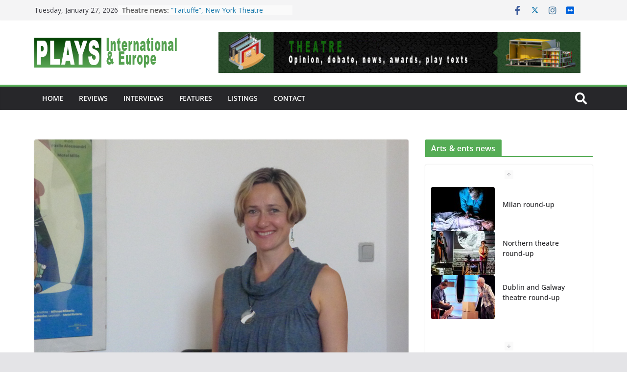

--- FILE ---
content_type: text/html; charset=UTF-8
request_url: https://playsinternational.org.uk/stefana-pop-curseu-on-the-theme-of-mirroring-chosen-for-the-2023-international-meetings/
body_size: 21611
content:
		<!doctype html>
		<html lang="en-US">
		
<head>

			<meta charset="UTF-8"/>
		<meta name="viewport" content="width=device-width, initial-scale=1">
		<link rel="profile" href="http://gmpg.org/xfn/11"/>
		
	<meta name='robots' content='index, follow, max-image-preview:large, max-snippet:-1, max-video-preview:-1' />

	<!-- This site is optimized with the Yoast SEO plugin v26.8 - https://yoast.com/product/yoast-seo-wordpress/ -->
	<title>Ştefana Pop-Curşeu on the Theme for 2023 International Meetings</title>
	<meta name="description" content="Ştefana Pop-Curşeu is director of the National Theatre of Cluj and instrumental in the theme chosen for the annual theatre festival." />
	<link rel="canonical" href="https://playsinternational.org.uk/stefana-pop-curseu-on-the-theme-of-mirroring-chosen-for-the-2023-international-meetings/" />
	<meta property="og:locale" content="en_US" />
	<meta property="og:type" content="article" />
	<meta property="og:title" content="Ştefana Pop-Curşeu on the Theme for 2023 International Meetings" />
	<meta property="og:description" content="Ştefana Pop-Curşeu is director of the National Theatre of Cluj and instrumental in the theme chosen for the annual theatre festival." />
	<meta property="og:url" content="https://playsinternational.org.uk/stefana-pop-curseu-on-the-theme-of-mirroring-chosen-for-the-2023-international-meetings/" />
	<meta property="og:site_name" content="Plays International &amp; Europe" />
	<meta property="article:publisher" content="https://www.facebook.com/playsinternational" />
	<meta property="article:published_time" content="2023-11-23T19:31:46+00:00" />
	<meta property="article:modified_time" content="2025-08-15T18:54:21+00:00" />
	<meta property="og:image" content="https://playsinternational.org.uk/wp-content/uploads/2023/11/stefana-pop-curseu-photo-credit-axel-horhager.jpg" />
	<meta property="og:image:width" content="800" />
	<meta property="og:image:height" content="455" />
	<meta property="og:image:type" content="image/jpeg" />
	<meta name="author" content="ri-admin" />
	<meta name="twitter:card" content="summary_large_image" />
	<meta name="twitter:creator" content="@PIEeurope" />
	<meta name="twitter:site" content="@PIEeurope" />
	<meta name="twitter:label1" content="Written by" />
	<meta name="twitter:data1" content="" />
	<meta name="twitter:label2" content="Est. reading time" />
	<meta name="twitter:data2" content="4 minutes" />
	<script type="application/ld+json" class="yoast-schema-graph">{"@context":"https://schema.org","@graph":[{"@type":"Article","@id":"https://playsinternational.org.uk/stefana-pop-curseu-on-the-theme-of-mirroring-chosen-for-the-2023-international-meetings/#article","isPartOf":{"@id":"https://playsinternational.org.uk/stefana-pop-curseu-on-the-theme-of-mirroring-chosen-for-the-2023-international-meetings/"},"author":{"name":"ri-admin","@id":"https://playsinternational.org.uk/#/schema/person/65e51abd94ffbec3bd0f7941f12a84c9"},"headline":"Ştefana Pop-Curşeu on the Theme of Mirroring chosen for the 2023 International Meetings","datePublished":"2023-11-23T19:31:46+00:00","dateModified":"2025-08-15T18:54:21+00:00","mainEntityOfPage":{"@id":"https://playsinternational.org.uk/stefana-pop-curseu-on-the-theme-of-mirroring-chosen-for-the-2023-international-meetings/"},"wordCount":698,"publisher":{"@id":"https://playsinternational.org.uk/#organization"},"image":{"@id":"https://playsinternational.org.uk/stefana-pop-curseu-on-the-theme-of-mirroring-chosen-for-the-2023-international-meetings/#primaryimage"},"thumbnailUrl":"https://playsinternational.org.uk/wp-content/uploads/2023/11/stefana-pop-curseu-photo-credit-axel-horhager.jpg","articleSection":["Festival"],"inLanguage":"en-US"},{"@type":"WebPage","@id":"https://playsinternational.org.uk/stefana-pop-curseu-on-the-theme-of-mirroring-chosen-for-the-2023-international-meetings/","url":"https://playsinternational.org.uk/stefana-pop-curseu-on-the-theme-of-mirroring-chosen-for-the-2023-international-meetings/","name":"Ştefana Pop-Curşeu on the Theme for 2023 International Meetings","isPartOf":{"@id":"https://playsinternational.org.uk/#website"},"primaryImageOfPage":{"@id":"https://playsinternational.org.uk/stefana-pop-curseu-on-the-theme-of-mirroring-chosen-for-the-2023-international-meetings/#primaryimage"},"image":{"@id":"https://playsinternational.org.uk/stefana-pop-curseu-on-the-theme-of-mirroring-chosen-for-the-2023-international-meetings/#primaryimage"},"thumbnailUrl":"https://playsinternational.org.uk/wp-content/uploads/2023/11/stefana-pop-curseu-photo-credit-axel-horhager.jpg","datePublished":"2023-11-23T19:31:46+00:00","dateModified":"2025-08-15T18:54:21+00:00","description":"Ştefana Pop-Curşeu is director of the National Theatre of Cluj and instrumental in the theme chosen for the annual theatre festival.","breadcrumb":{"@id":"https://playsinternational.org.uk/stefana-pop-curseu-on-the-theme-of-mirroring-chosen-for-the-2023-international-meetings/#breadcrumb"},"inLanguage":"en-US","potentialAction":[{"@type":"ReadAction","target":["https://playsinternational.org.uk/stefana-pop-curseu-on-the-theme-of-mirroring-chosen-for-the-2023-international-meetings/"]}]},{"@type":"ImageObject","inLanguage":"en-US","@id":"https://playsinternational.org.uk/stefana-pop-curseu-on-the-theme-of-mirroring-chosen-for-the-2023-international-meetings/#primaryimage","url":"https://playsinternational.org.uk/wp-content/uploads/2023/11/stefana-pop-curseu-photo-credit-axel-horhager.jpg","contentUrl":"https://playsinternational.org.uk/wp-content/uploads/2023/11/stefana-pop-curseu-photo-credit-axel-horhager.jpg","width":800,"height":455},{"@type":"BreadcrumbList","@id":"https://playsinternational.org.uk/stefana-pop-curseu-on-the-theme-of-mirroring-chosen-for-the-2023-international-meetings/#breadcrumb","itemListElement":[{"@type":"ListItem","position":1,"name":"Home","item":"https://playsinternational.org.uk/"},{"@type":"ListItem","position":2,"name":"Ştefana Pop-Curşeu on the Theme of Mirroring chosen for the 2023 International Meetings"}]},{"@type":"WebSite","@id":"https://playsinternational.org.uk/#website","url":"https://playsinternational.org.uk/","name":"Plays International & Europe","description":"Latest theatre reviews","publisher":{"@id":"https://playsinternational.org.uk/#organization"},"alternateName":"Plays International","potentialAction":[{"@type":"SearchAction","target":{"@type":"EntryPoint","urlTemplate":"https://playsinternational.org.uk/?s={search_term_string}"},"query-input":{"@type":"PropertyValueSpecification","valueRequired":true,"valueName":"search_term_string"}}],"inLanguage":"en-US"},{"@type":"Organization","@id":"https://playsinternational.org.uk/#organization","name":"Plays International & Europe","url":"https://playsinternational.org.uk/","logo":{"@type":"ImageObject","inLanguage":"en-US","@id":"https://playsinternational.org.uk/#/schema/logo/image/","url":"https://playsinternational.org.uk/wp-content/uploads/2022/01/plays-intl-logo-1.png","contentUrl":"https://playsinternational.org.uk/wp-content/uploads/2022/01/plays-intl-logo-1.png","width":1200,"height":247,"caption":"Plays International & Europe"},"image":{"@id":"https://playsinternational.org.uk/#/schema/logo/image/"},"sameAs":["https://www.facebook.com/playsinternational","https://x.com/PIEeurope","https://en.wikipedia.org/wiki/Plays_International__Europe"]},{"@type":"Person","@id":"https://playsinternational.org.uk/#/schema/person/65e51abd94ffbec3bd0f7941f12a84c9","name":"ri-admin","image":{"@type":"ImageObject","inLanguage":"en-US","@id":"https://playsinternational.org.uk/#/schema/person/image/","url":"https://secure.gravatar.com/avatar/c66a717543761aeaa4c95d69165315309893f132eead6efc55a231c5a98428b9?s=96&d=mm&r=g","contentUrl":"https://secure.gravatar.com/avatar/c66a717543761aeaa4c95d69165315309893f132eead6efc55a231c5a98428b9?s=96&d=mm&r=g","caption":"ri-admin"},"sameAs":["https://playsinternational.org.uk","https://x.com/PIEeurope"],"url":"https://playsinternational.org.uk/author/ri-admin/"}]}</script>
	<!-- / Yoast SEO plugin. -->


<link rel='dns-prefetch' href='//playsinternational.org.uk' />
<link rel='dns-prefetch' href='//maps.googleapis.com' />
<link rel='dns-prefetch' href='//fonts.googleapis.com' />
<link rel='dns-prefetch' href='//use.fontawesome.com' />
<link rel="alternate" type="application/rss+xml" title="Plays International &amp; Europe &raquo; Feed" href="https://playsinternational.org.uk/feed/" />
<link rel="alternate" type="application/rss+xml" title="Plays International &amp; Europe &raquo; Comments Feed" href="https://playsinternational.org.uk/comments/feed/" />
<link rel="alternate" title="oEmbed (JSON)" type="application/json+oembed" href="https://playsinternational.org.uk/wp-json/oembed/1.0/embed?url=https%3A%2F%2Fplaysinternational.org.uk%2Fstefana-pop-curseu-on-the-theme-of-mirroring-chosen-for-the-2023-international-meetings%2F" />
<link rel="alternate" title="oEmbed (XML)" type="text/xml+oembed" href="https://playsinternational.org.uk/wp-json/oembed/1.0/embed?url=https%3A%2F%2Fplaysinternational.org.uk%2Fstefana-pop-curseu-on-the-theme-of-mirroring-chosen-for-the-2023-international-meetings%2F&#038;format=xml" />
<style id='wp-img-auto-sizes-contain-inline-css' type='text/css'>
img:is([sizes=auto i],[sizes^="auto," i]){contain-intrinsic-size:3000px 1500px}
/*# sourceURL=wp-img-auto-sizes-contain-inline-css */
</style>
<style id='wp-emoji-styles-inline-css' type='text/css'>

	img.wp-smiley, img.emoji {
		display: inline !important;
		border: none !important;
		box-shadow: none !important;
		height: 1em !important;
		width: 1em !important;
		margin: 0 0.07em !important;
		vertical-align: -0.1em !important;
		background: none !important;
		padding: 0 !important;
	}
/*# sourceURL=wp-emoji-styles-inline-css */
</style>
<link rel='stylesheet' id='wp-block-library-css' href='https://playsinternational.org.uk/wp/wp-includes/css/dist/block-library/style.min.css?ver=6.9' type='text/css' media='all' />
<style id='wp-block-paragraph-inline-css' type='text/css'>
.is-small-text{font-size:.875em}.is-regular-text{font-size:1em}.is-large-text{font-size:2.25em}.is-larger-text{font-size:3em}.has-drop-cap:not(:focus):first-letter{float:left;font-size:8.4em;font-style:normal;font-weight:100;line-height:.68;margin:.05em .1em 0 0;text-transform:uppercase}body.rtl .has-drop-cap:not(:focus):first-letter{float:none;margin-left:.1em}p.has-drop-cap.has-background{overflow:hidden}:root :where(p.has-background){padding:1.25em 2.375em}:where(p.has-text-color:not(.has-link-color)) a{color:inherit}p.has-text-align-left[style*="writing-mode:vertical-lr"],p.has-text-align-right[style*="writing-mode:vertical-rl"]{rotate:180deg}
/*# sourceURL=https://playsinternational.org.uk/wp/wp-includes/blocks/paragraph/style.min.css */
</style>
<style id='global-styles-inline-css' type='text/css'>
:root{--wp--preset--aspect-ratio--square: 1;--wp--preset--aspect-ratio--4-3: 4/3;--wp--preset--aspect-ratio--3-4: 3/4;--wp--preset--aspect-ratio--3-2: 3/2;--wp--preset--aspect-ratio--2-3: 2/3;--wp--preset--aspect-ratio--16-9: 16/9;--wp--preset--aspect-ratio--9-16: 9/16;--wp--preset--color--black: #000000;--wp--preset--color--cyan-bluish-gray: #abb8c3;--wp--preset--color--white: #ffffff;--wp--preset--color--pale-pink: #f78da7;--wp--preset--color--vivid-red: #cf2e2e;--wp--preset--color--luminous-vivid-orange: #ff6900;--wp--preset--color--luminous-vivid-amber: #fcb900;--wp--preset--color--light-green-cyan: #7bdcb5;--wp--preset--color--vivid-green-cyan: #00d084;--wp--preset--color--pale-cyan-blue: #8ed1fc;--wp--preset--color--vivid-cyan-blue: #0693e3;--wp--preset--color--vivid-purple: #9b51e0;--wp--preset--gradient--vivid-cyan-blue-to-vivid-purple: linear-gradient(135deg,rgb(6,147,227) 0%,rgb(155,81,224) 100%);--wp--preset--gradient--light-green-cyan-to-vivid-green-cyan: linear-gradient(135deg,rgb(122,220,180) 0%,rgb(0,208,130) 100%);--wp--preset--gradient--luminous-vivid-amber-to-luminous-vivid-orange: linear-gradient(135deg,rgb(252,185,0) 0%,rgb(255,105,0) 100%);--wp--preset--gradient--luminous-vivid-orange-to-vivid-red: linear-gradient(135deg,rgb(255,105,0) 0%,rgb(207,46,46) 100%);--wp--preset--gradient--very-light-gray-to-cyan-bluish-gray: linear-gradient(135deg,rgb(238,238,238) 0%,rgb(169,184,195) 100%);--wp--preset--gradient--cool-to-warm-spectrum: linear-gradient(135deg,rgb(74,234,220) 0%,rgb(151,120,209) 20%,rgb(207,42,186) 40%,rgb(238,44,130) 60%,rgb(251,105,98) 80%,rgb(254,248,76) 100%);--wp--preset--gradient--blush-light-purple: linear-gradient(135deg,rgb(255,206,236) 0%,rgb(152,150,240) 100%);--wp--preset--gradient--blush-bordeaux: linear-gradient(135deg,rgb(254,205,165) 0%,rgb(254,45,45) 50%,rgb(107,0,62) 100%);--wp--preset--gradient--luminous-dusk: linear-gradient(135deg,rgb(255,203,112) 0%,rgb(199,81,192) 50%,rgb(65,88,208) 100%);--wp--preset--gradient--pale-ocean: linear-gradient(135deg,rgb(255,245,203) 0%,rgb(182,227,212) 50%,rgb(51,167,181) 100%);--wp--preset--gradient--electric-grass: linear-gradient(135deg,rgb(202,248,128) 0%,rgb(113,206,126) 100%);--wp--preset--gradient--midnight: linear-gradient(135deg,rgb(2,3,129) 0%,rgb(40,116,252) 100%);--wp--preset--font-size--small: 13px;--wp--preset--font-size--medium: 20px;--wp--preset--font-size--large: 36px;--wp--preset--font-size--x-large: 42px;--wp--preset--spacing--20: 0.44rem;--wp--preset--spacing--30: 0.67rem;--wp--preset--spacing--40: 1rem;--wp--preset--spacing--50: 1.5rem;--wp--preset--spacing--60: 2.25rem;--wp--preset--spacing--70: 3.38rem;--wp--preset--spacing--80: 5.06rem;--wp--preset--shadow--natural: 6px 6px 9px rgba(0, 0, 0, 0.2);--wp--preset--shadow--deep: 12px 12px 50px rgba(0, 0, 0, 0.4);--wp--preset--shadow--sharp: 6px 6px 0px rgba(0, 0, 0, 0.2);--wp--preset--shadow--outlined: 6px 6px 0px -3px rgb(255, 255, 255), 6px 6px rgb(0, 0, 0);--wp--preset--shadow--crisp: 6px 6px 0px rgb(0, 0, 0);}:where(body) { margin: 0; }.wp-site-blocks > .alignleft { float: left; margin-right: 2em; }.wp-site-blocks > .alignright { float: right; margin-left: 2em; }.wp-site-blocks > .aligncenter { justify-content: center; margin-left: auto; margin-right: auto; }:where(.wp-site-blocks) > * { margin-block-start: 24px; margin-block-end: 0; }:where(.wp-site-blocks) > :first-child { margin-block-start: 0; }:where(.wp-site-blocks) > :last-child { margin-block-end: 0; }:root { --wp--style--block-gap: 24px; }:root :where(.is-layout-flow) > :first-child{margin-block-start: 0;}:root :where(.is-layout-flow) > :last-child{margin-block-end: 0;}:root :where(.is-layout-flow) > *{margin-block-start: 24px;margin-block-end: 0;}:root :where(.is-layout-constrained) > :first-child{margin-block-start: 0;}:root :where(.is-layout-constrained) > :last-child{margin-block-end: 0;}:root :where(.is-layout-constrained) > *{margin-block-start: 24px;margin-block-end: 0;}:root :where(.is-layout-flex){gap: 24px;}:root :where(.is-layout-grid){gap: 24px;}.is-layout-flow > .alignleft{float: left;margin-inline-start: 0;margin-inline-end: 2em;}.is-layout-flow > .alignright{float: right;margin-inline-start: 2em;margin-inline-end: 0;}.is-layout-flow > .aligncenter{margin-left: auto !important;margin-right: auto !important;}.is-layout-constrained > .alignleft{float: left;margin-inline-start: 0;margin-inline-end: 2em;}.is-layout-constrained > .alignright{float: right;margin-inline-start: 2em;margin-inline-end: 0;}.is-layout-constrained > .aligncenter{margin-left: auto !important;margin-right: auto !important;}.is-layout-constrained > :where(:not(.alignleft):not(.alignright):not(.alignfull)){margin-left: auto !important;margin-right: auto !important;}body .is-layout-flex{display: flex;}.is-layout-flex{flex-wrap: wrap;align-items: center;}.is-layout-flex > :is(*, div){margin: 0;}body .is-layout-grid{display: grid;}.is-layout-grid > :is(*, div){margin: 0;}body{padding-top: 0px;padding-right: 0px;padding-bottom: 0px;padding-left: 0px;}a:where(:not(.wp-element-button)){text-decoration: underline;}:root :where(.wp-element-button, .wp-block-button__link){background-color: #32373c;border-width: 0;color: #fff;font-family: inherit;font-size: inherit;font-style: inherit;font-weight: inherit;letter-spacing: inherit;line-height: inherit;padding-top: calc(0.667em + 2px);padding-right: calc(1.333em + 2px);padding-bottom: calc(0.667em + 2px);padding-left: calc(1.333em + 2px);text-decoration: none;text-transform: inherit;}.has-black-color{color: var(--wp--preset--color--black) !important;}.has-cyan-bluish-gray-color{color: var(--wp--preset--color--cyan-bluish-gray) !important;}.has-white-color{color: var(--wp--preset--color--white) !important;}.has-pale-pink-color{color: var(--wp--preset--color--pale-pink) !important;}.has-vivid-red-color{color: var(--wp--preset--color--vivid-red) !important;}.has-luminous-vivid-orange-color{color: var(--wp--preset--color--luminous-vivid-orange) !important;}.has-luminous-vivid-amber-color{color: var(--wp--preset--color--luminous-vivid-amber) !important;}.has-light-green-cyan-color{color: var(--wp--preset--color--light-green-cyan) !important;}.has-vivid-green-cyan-color{color: var(--wp--preset--color--vivid-green-cyan) !important;}.has-pale-cyan-blue-color{color: var(--wp--preset--color--pale-cyan-blue) !important;}.has-vivid-cyan-blue-color{color: var(--wp--preset--color--vivid-cyan-blue) !important;}.has-vivid-purple-color{color: var(--wp--preset--color--vivid-purple) !important;}.has-black-background-color{background-color: var(--wp--preset--color--black) !important;}.has-cyan-bluish-gray-background-color{background-color: var(--wp--preset--color--cyan-bluish-gray) !important;}.has-white-background-color{background-color: var(--wp--preset--color--white) !important;}.has-pale-pink-background-color{background-color: var(--wp--preset--color--pale-pink) !important;}.has-vivid-red-background-color{background-color: var(--wp--preset--color--vivid-red) !important;}.has-luminous-vivid-orange-background-color{background-color: var(--wp--preset--color--luminous-vivid-orange) !important;}.has-luminous-vivid-amber-background-color{background-color: var(--wp--preset--color--luminous-vivid-amber) !important;}.has-light-green-cyan-background-color{background-color: var(--wp--preset--color--light-green-cyan) !important;}.has-vivid-green-cyan-background-color{background-color: var(--wp--preset--color--vivid-green-cyan) !important;}.has-pale-cyan-blue-background-color{background-color: var(--wp--preset--color--pale-cyan-blue) !important;}.has-vivid-cyan-blue-background-color{background-color: var(--wp--preset--color--vivid-cyan-blue) !important;}.has-vivid-purple-background-color{background-color: var(--wp--preset--color--vivid-purple) !important;}.has-black-border-color{border-color: var(--wp--preset--color--black) !important;}.has-cyan-bluish-gray-border-color{border-color: var(--wp--preset--color--cyan-bluish-gray) !important;}.has-white-border-color{border-color: var(--wp--preset--color--white) !important;}.has-pale-pink-border-color{border-color: var(--wp--preset--color--pale-pink) !important;}.has-vivid-red-border-color{border-color: var(--wp--preset--color--vivid-red) !important;}.has-luminous-vivid-orange-border-color{border-color: var(--wp--preset--color--luminous-vivid-orange) !important;}.has-luminous-vivid-amber-border-color{border-color: var(--wp--preset--color--luminous-vivid-amber) !important;}.has-light-green-cyan-border-color{border-color: var(--wp--preset--color--light-green-cyan) !important;}.has-vivid-green-cyan-border-color{border-color: var(--wp--preset--color--vivid-green-cyan) !important;}.has-pale-cyan-blue-border-color{border-color: var(--wp--preset--color--pale-cyan-blue) !important;}.has-vivid-cyan-blue-border-color{border-color: var(--wp--preset--color--vivid-cyan-blue) !important;}.has-vivid-purple-border-color{border-color: var(--wp--preset--color--vivid-purple) !important;}.has-vivid-cyan-blue-to-vivid-purple-gradient-background{background: var(--wp--preset--gradient--vivid-cyan-blue-to-vivid-purple) !important;}.has-light-green-cyan-to-vivid-green-cyan-gradient-background{background: var(--wp--preset--gradient--light-green-cyan-to-vivid-green-cyan) !important;}.has-luminous-vivid-amber-to-luminous-vivid-orange-gradient-background{background: var(--wp--preset--gradient--luminous-vivid-amber-to-luminous-vivid-orange) !important;}.has-luminous-vivid-orange-to-vivid-red-gradient-background{background: var(--wp--preset--gradient--luminous-vivid-orange-to-vivid-red) !important;}.has-very-light-gray-to-cyan-bluish-gray-gradient-background{background: var(--wp--preset--gradient--very-light-gray-to-cyan-bluish-gray) !important;}.has-cool-to-warm-spectrum-gradient-background{background: var(--wp--preset--gradient--cool-to-warm-spectrum) !important;}.has-blush-light-purple-gradient-background{background: var(--wp--preset--gradient--blush-light-purple) !important;}.has-blush-bordeaux-gradient-background{background: var(--wp--preset--gradient--blush-bordeaux) !important;}.has-luminous-dusk-gradient-background{background: var(--wp--preset--gradient--luminous-dusk) !important;}.has-pale-ocean-gradient-background{background: var(--wp--preset--gradient--pale-ocean) !important;}.has-electric-grass-gradient-background{background: var(--wp--preset--gradient--electric-grass) !important;}.has-midnight-gradient-background{background: var(--wp--preset--gradient--midnight) !important;}.has-small-font-size{font-size: var(--wp--preset--font-size--small) !important;}.has-medium-font-size{font-size: var(--wp--preset--font-size--medium) !important;}.has-large-font-size{font-size: var(--wp--preset--font-size--large) !important;}.has-x-large-font-size{font-size: var(--wp--preset--font-size--x-large) !important;}
/*# sourceURL=global-styles-inline-css */
</style>

<style id='font-awesome-svg-styles-default-inline-css' type='text/css'>
.svg-inline--fa {
  display: inline-block;
  height: 1em;
  overflow: visible;
  vertical-align: -.125em;
}
/*# sourceURL=font-awesome-svg-styles-default-inline-css */
</style>
<link rel='stylesheet' id='font-awesome-svg-styles-css' href='https://playsinternational.org.uk/wp-content/uploads/font-awesome/v5.15.4/css/svg-with-js.css' type='text/css' media='all' />
<style id='font-awesome-svg-styles-inline-css' type='text/css'>
   .wp-block-font-awesome-icon svg::before,
   .wp-rich-text-font-awesome-icon svg::before {content: unset;}
/*# sourceURL=font-awesome-svg-styles-inline-css */
</style>
<link rel='stylesheet' id='cpsh-shortcodes-css' href='https://playsinternational.org.uk/wp-content/plugins/column-shortcodes//assets/css/shortcodes.css?ver=1.0.1' type='text/css' media='all' />
<link rel='stylesheet' id='dashicons-css' href='https://playsinternational.org.uk/wp/wp-includes/css/dashicons.min.css?ver=6.9' type='text/css' media='all' />
<link rel='stylesheet' id='everest-forms-general-css' href='https://playsinternational.org.uk/wp-content/plugins/everest-forms/assets/css/everest-forms.css?ver=3.4.2.1' type='text/css' media='all' />
<link rel='stylesheet' id='jquery-intl-tel-input-css' href='https://playsinternational.org.uk/wp-content/plugins/everest-forms/assets/css/intlTelInput.css?ver=3.4.2.1' type='text/css' media='all' />
<link rel='stylesheet' id='colormag_style-css' href='https://playsinternational.org.uk/wp-content/themes/colormag-pro/style.css?ver=5.0.6' type='text/css' media='all' />
<style id='colormag_style-inline-css' type='text/css'>
.colormag-button,
			blockquote, button,
			input[type=reset],
			input[type=button],
			input[type=submit],
			.cm-home-icon.front_page_on,
			.cm-post-categories a,
			.cm-primary-nav ul li ul li:hover,
			.cm-primary-nav ul li.current-menu-item,
			.cm-primary-nav ul li.current_page_ancestor,
			.cm-primary-nav ul li.current-menu-ancestor,
			.cm-primary-nav ul li.current_page_item,
			.cm-primary-nav ul li:hover,
			.cm-primary-nav ul li.focus,
			.cm-mobile-nav li a:hover,
			.colormag-header-clean #cm-primary-nav .cm-menu-toggle:hover,
			.cm-header .cm-mobile-nav li:hover,
			.cm-header .cm-mobile-nav li.current-page-ancestor,
			.cm-header .cm-mobile-nav li.current-menu-ancestor,
			.cm-header .cm-mobile-nav li.current-page-item,
			.cm-header .cm-mobile-nav li.current-menu-item,
			.cm-primary-nav ul li.focus > a,
			.cm-layout-2 .cm-primary-nav ul ul.sub-menu li.focus > a,
			.cm-mobile-nav .current-menu-item>a, .cm-mobile-nav .current_page_item>a,
			.colormag-header-clean .cm-mobile-nav li:hover > a,
			.colormag-header-clean .cm-mobile-nav li.current-page-ancestor > a,
			.colormag-header-clean .cm-mobile-nav li.current-menu-ancestor > a,
			.colormag-header-clean .cm-mobile-nav li.current-page-item > a,
			.colormag-header-clean .cm-mobile-nav li.current-menu-item > a,
			.fa.search-top:hover,
			.widget_call_to_action .btn--primary,
			.colormag-footer--classic .cm-footer-cols .cm-row .cm-widget-title span::before,
			.colormag-footer--classic-bordered .cm-footer-cols .cm-row .cm-widget-title span::before,
			.cm-featured-posts .cm-widget-title span,
			.cm-featured-category-slider-widget .cm-slide-content .cm-entry-header-meta .cm-post-categories a,
			.cm-highlighted-posts .cm-post-content .cm-entry-header-meta .cm-post-categories a,
			.cm-category-slide-next, .cm-category-slide-prev, .slide-next,
			.slide-prev, .cm-tabbed-widget ul li, .cm-posts .wp-pagenavi .current,
			.cm-posts .wp-pagenavi a:hover, .cm-secondary .cm-widget-title span,
			.cm-posts .post .cm-post-content .cm-entry-header-meta .cm-post-categories a,
			.cm-page-header .cm-page-title span, .entry-meta .post-format i,
			.format-link, .cm-entry-button, .infinite-scroll .tg-infinite-scroll,
			.no-more-post-text, .pagination span,
			.cm-footer-cols .cm-row .cm-widget-title span,
			.advertisement_above_footer .cm-widget-title span,
			.error, .cm-primary .cm-widget-title span,
			.related-posts-wrapper.style-three .cm-post-content .cm-entry-title a:hover:before,
			.cm-slider-area .cm-widget-title span,
			.cm-beside-slider-widget .cm-widget-title span,
			.top-full-width-sidebar .cm-widget-title span,
			.wp-block-quote, .wp-block-quote.is-style-large,
			.wp-block-quote.has-text-align-right,
			.page-numbers .current, .search-wrap button,
			.cm-error-404 .cm-btn, .widget .wp-block-heading, .wp-block-search button,
			.widget a::before, .cm-post-date a::before,
			.byline a::before,
			.colormag-footer--classic-bordered .cm-widget-title::before,
			.wp-block-button__link,
			#cm-tertiary .cm-widget-title span,
			.link-pagination .post-page-numbers.current,
			.wp-block-query-pagination-numbers .page-numbers.current,
			.wp-element-button,
			.wp-block-button .wp-block-button__link,
			.wp-element-button,
			.cm-layout-2 .cm-primary-nav ul ul.sub-menu li:hover,
			.cm-layout-2 .cm-primary-nav ul ul.sub-menu li.current-menu-ancestor,
			.cm-layout-2 .cm-primary-nav ul ul.sub-menu li.current-menu-item,
			.cm-layout-2 .cm-primary-nav ul ul.sub-menu li.focus,
			.cm-primary-nav .cm-random-post a:hover,
			.cm-primary-nav .cm-home-icon a:hover,
			.tg-infinite-pagination .tg-load-more,
			.comment .comment-author-link .post-author,
			.cm-footer-builder .cm-widget-title span,
			.wp-block-search .wp-element-button:hover{background-color:#55ac55;}a,
			.cm-layout-2 #cm-primary-nav .fa.search-top:hover,
			.cm-layout-2 #cm-primary-nav.cm-mobile-nav .cm-random-post a:hover .fa-random,
			.cm-layout-2 #cm-primary-nav.cm-primary-nav .cm-random-post a:hover .fa-random,
			.cm-layout-2 .breaking-news .newsticker a:hover,
			.cm-layout-2 .cm-primary-nav ul li.current-menu-item > a,
			.cm-layout-2 .cm-primary-nav ul li.current_page_item > a,
			.cm-layout-2 .cm-primary-nav ul li:hover > a,
			.cm-layout-2 .cm-primary-nav ul li.focus > a
			.dark-skin .cm-layout-2-style-1 #cm-primary-nav.cm-primary-nav .cm-home-icon:hover .fa,
			.byline a:hover, .comments a:hover, .cm-edit-link a:hover, .cm-post-date a:hover,
			.social-links:not(.cm-header-actions .social-links) i.fa:hover, .cm-tag-links a:hover,
			.colormag-header-clean .social-links li:hover i.fa, .cm-layout-2-style-1 .social-links li:hover i.fa,
			.colormag-header-clean .breaking-news .newsticker a:hover, .widget_featured_posts .article-content .cm-entry-title a:hover,
			.widget_featured_slider .slide-content .cm-below-entry-meta .byline a:hover,
			.widget_featured_slider .slide-content .cm-below-entry-meta .comments a:hover,
			.widget_featured_slider .slide-content .cm-below-entry-meta .cm-post-date a:hover,
			.widget_featured_slider .slide-content .cm-entry-title a:hover,
			.widget_block_picture_news.widget_featured_posts .article-content .cm-entry-title a:hover,
			.widget_highlighted_posts .article-content .cm-below-entry-meta .byline a:hover,
			.widget_highlighted_posts .article-content .cm-below-entry-meta .comments a:hover,
			.widget_highlighted_posts .article-content .cm-below-entry-meta .cm-post-date a:hover,
			.widget_highlighted_posts .article-content .cm-entry-title a:hover, i.fa-arrow-up, i.fa-arrow-down,
			.cm-site-title a, #content .post .article-content .cm-entry-title a:hover, .entry-meta .byline i,
			.entry-meta .cat-links i, .entry-meta a, .post .cm-entry-title a:hover, .search .cm-entry-title a:hover,
			.entry-meta .comments-link a:hover, .entry-meta .cm-edit-link a:hover, .entry-meta .cm-post-date a:hover,
			.entry-meta .cm-tag-links a:hover, .single #content .tags a:hover, .count, .next a:hover, .previous a:hover,
			.related-posts-main-title .fa, .single-related-posts .article-content .cm-entry-title a:hover,
			.pagination a span:hover,
			#content .comments-area a.comment-cm-edit-link:hover, #content .comments-area a.comment-permalink:hover,
			#content .comments-area article header cite a:hover, .comments-area .comment-author-link a:hover,
			.comment .comment-reply-link:hover,
			.nav-next a, .nav-previous a,
			#cm-footer .cm-footer-menu ul li a:hover,
			.cm-footer-cols .cm-row a:hover, a#scroll-up i, .related-posts-wrapper-flyout .cm-entry-title a:hover,
			.human-diff-time .human-diff-time-display:hover,
			.cm-layout-2-style-1 #cm-primary-nav .fa:hover,
			.cm-footer-bar a,
			.cm-post-date a:hover,
			.cm-author a:hover,
			.cm-comments-link a:hover,
			.cm-tag-links a:hover,
			.cm-edit-link a:hover,
			.cm-footer-bar .copyright a,
			.cm-featured-posts .cm-entry-title a:hover,
            .cm-featured-posts--style-5.cm-featured-posts .cm-post-title-below-image .cm-post .cm-post-content .cm-entry-title a:hover,
			.cm-posts .post .cm-post-content .cm-entry-title a:hover,
			.cm-posts .post .single-title-above .cm-entry-title a:hover,
			.cm-layout-2 .cm-primary-nav ul li:hover > a,
			.cm-layout-2 #cm-primary-nav .fa:hover,
			.cm-entry-title a:hover,
			button:hover, input[type="button"]:hover,
			input[type="reset"]:hover,
			input[type="submit"]:hover,
			.wp-block-button .wp-block-button__link:hover,
			.cm-button:hover,
			.wp-element-button:hover,
			li.product .added_to_cart:hover,
			.comments-area .comment-permalink:hover{color:#55ac55;}#cm-primary-nav,
			.cm-contained .cm-header-2 .cm-row, .cm-header-builder.cm-full-width .cm-main-header .cm-header-bottom-row{border-top-color:#55ac55;}.cm-layout-2 #cm-primary-nav,
			.cm-layout-2 .cm-primary-nav ul ul.sub-menu li:hover,
			.cm-layout-2 .cm-primary-nav ul > li:hover > a,
			.cm-layout-2 .cm-primary-nav ul > li.current-menu-item > a,
			.cm-layout-2 .cm-primary-nav ul > li.current-menu-ancestor > a,
			.cm-layout-2 .cm-primary-nav ul ul.sub-menu li.current-menu-ancestor,
			.cm-layout-2 .cm-primary-nav ul ul.sub-menu li.current-menu-item,
			.cm-layout-2 .cm-primary-nav ul ul.sub-menu li.focus,
			cm-layout-2 .cm-primary-nav ul ul.sub-menu li.current-menu-ancestor,
			cm-layout-2 .cm-primary-nav ul ul.sub-menu li.current-menu-item,
			cm-layout-2 #cm-primary-nav .cm-menu-toggle:hover,
			cm-layout-2 #cm-primary-nav.cm-mobile-nav .cm-menu-toggle,
			cm-layout-2 .cm-primary-nav ul > li:hover > a,
			cm-layout-2 .cm-primary-nav ul > li.current-menu-item > a,
			cm-layout-2 .cm-primary-nav ul > li.current-menu-ancestor > a,
			.cm-layout-2 .cm-primary-nav ul li.focus > a, .pagination a span:hover,
			.cm-error-404 .cm-btn,
			.single-post .cm-post-categories a::after,
			.widget .block-title,
			.cm-layout-2 .cm-primary-nav ul li.focus > a,
			button,
			input[type="button"],
			input[type="reset"],
			input[type="submit"],
			.wp-block-button .wp-block-button__link,
			.cm-button,
			.wp-element-button,
			li.product .added_to_cart{border-color:#55ac55;}.cm-secondary .cm-widget-title,
			#cm-tertiary .cm-widget-title,
			.widget_featured_posts .widget-title,
			#secondary .widget-title,
			#cm-tertiary .widget-title,
			.cm-page-header .cm-page-title,
			.cm-footer-cols .cm-row .widget-title,
			.advertisement_above_footer .widget-title,
			#primary .widget-title,
			.widget_slider_area .widget-title,
			.widget_beside_slider .widget-title,
			.top-full-width-sidebar .widget-title,
			.cm-footer-cols .cm-row .cm-widget-title,
			.cm-footer-bar .copyright a,
			.cm-layout-2.cm-layout-2-style-2 #cm-primary-nav,
			.cm-layout-2 .cm-primary-nav ul > li:hover > a,
			.cm-footer-builder .cm-widget-title,
			.cm-layout-2 .cm-primary-nav ul > li.current-menu-item > a{border-bottom-color:#55ac55;}@media screen and (min-width: 992px) {.cm-primary{width:70%;}}.cm-header .cm-menu-toggle svg,
			.cm-header .cm-menu-toggle svg{fill:#fff;}.cm-post-date a,
			.human-diff-time .human-diff-time-display,
			.cm-total-views,
			.cm-author a,
			cm-post-views,
			.total-views,
			.cm-edit-link a,
			.cm-comments-link a,
			.cm-reading-time,
			.dark-skin .cm-post-date a,
			.dark-skin .cm-author a,
			.dark-skin .cm-comments-link a,
			.dark-skin .cm-posts .post .cm-post-content .cm-below-entry-meta .cm-post-views span,
			.cm-footer-cols .cm-reading-time{color:#71717A;}body{background-color:;}body,
			button,
			input,
			select,
			textarea,
			blockquote p,
			.entry-meta,
			.cm-entry-button,
			dl,
			.previous a,
			.next a,
			.nav-previous a,
			.nav-next a,
			#respond h3#reply-title #cancel-comment-reply-link,
			#respond form input[type="text"],
			#respond form textarea,
			.cm-secondary .widget,
			.cm-error-404 .widget,
			.cm-entry-summary p{font-family:Open Sans;font-size:18px;}.colormag-button,
			blockquote, button,
			input[type=reset],
			input[type=button],
			input[type=submit],
			.cm-home-icon.front_page_on,
			.cm-post-categories a,
			.cm-primary-nav ul li ul li:hover,
			.cm-primary-nav ul li.current-menu-item,
			.cm-primary-nav ul li.current_page_ancestor,
			.cm-primary-nav ul li.current-menu-ancestor,
			.cm-primary-nav ul li.current_page_item,
			.cm-primary-nav ul li:hover,
			.cm-primary-nav ul li.focus,
			.cm-mobile-nav li a:hover,
			.colormag-header-clean #cm-primary-nav .cm-menu-toggle:hover,
			.cm-header .cm-mobile-nav li:hover,
			.cm-header .cm-mobile-nav li.current-page-ancestor,
			.cm-header .cm-mobile-nav li.current-menu-ancestor,
			.cm-header .cm-mobile-nav li.current-page-item,
			.cm-header .cm-mobile-nav li.current-menu-item,
			.cm-primary-nav ul li.focus > a,
			.cm-layout-2 .cm-primary-nav ul ul.sub-menu li.focus > a,
			.cm-mobile-nav .current-menu-item>a, .cm-mobile-nav .current_page_item>a,
			.colormag-header-clean .cm-mobile-nav li:hover > a,
			.colormag-header-clean .cm-mobile-nav li.current-page-ancestor > a,
			.colormag-header-clean .cm-mobile-nav li.current-menu-ancestor > a,
			.colormag-header-clean .cm-mobile-nav li.current-page-item > a,
			.colormag-header-clean .cm-mobile-nav li.current-menu-item > a,
			.fa.search-top:hover,
			.widget_call_to_action .btn--primary,
			.colormag-footer--classic .cm-footer-cols .cm-row .cm-widget-title span::before,
			.colormag-footer--classic-bordered .cm-footer-cols .cm-row .cm-widget-title span::before,
			.cm-featured-posts .cm-widget-title span,
			.cm-featured-category-slider-widget .cm-slide-content .cm-entry-header-meta .cm-post-categories a,
			.cm-highlighted-posts .cm-post-content .cm-entry-header-meta .cm-post-categories a,
			.cm-category-slide-next, .cm-category-slide-prev, .slide-next,
			.slide-prev, .cm-tabbed-widget ul li, .cm-posts .wp-pagenavi .current,
			.cm-posts .wp-pagenavi a:hover, .cm-secondary .cm-widget-title span,
			.cm-posts .post .cm-post-content .cm-entry-header-meta .cm-post-categories a,
			.cm-page-header .cm-page-title span, .entry-meta .post-format i,
			.format-link, .cm-entry-button, .infinite-scroll .tg-infinite-scroll,
			.no-more-post-text, .pagination span,
			.cm-footer-cols .cm-row .cm-widget-title span,
			.advertisement_above_footer .cm-widget-title span,
			.error, .cm-primary .cm-widget-title span,
			.related-posts-wrapper.style-three .cm-post-content .cm-entry-title a:hover:before,
			.cm-slider-area .cm-widget-title span,
			.cm-beside-slider-widget .cm-widget-title span,
			.top-full-width-sidebar .cm-widget-title span,
			.wp-block-quote, .wp-block-quote.is-style-large,
			.wp-block-quote.has-text-align-right,
			.page-numbers .current, .search-wrap button,
			.cm-error-404 .cm-btn, .widget .wp-block-heading, .wp-block-search button,
			.widget a::before, .cm-post-date a::before,
			.byline a::before,
			.colormag-footer--classic-bordered .cm-widget-title::before,
			.wp-block-button__link,
			#cm-tertiary .cm-widget-title span,
			.link-pagination .post-page-numbers.current,
			.wp-block-query-pagination-numbers .page-numbers.current,
			.wp-element-button,
			.wp-block-button .wp-block-button__link,
			.wp-element-button,
			.cm-layout-2 .cm-primary-nav ul ul.sub-menu li:hover,
			.cm-layout-2 .cm-primary-nav ul ul.sub-menu li.current-menu-ancestor,
			.cm-layout-2 .cm-primary-nav ul ul.sub-menu li.current-menu-item,
			.cm-layout-2 .cm-primary-nav ul ul.sub-menu li.focus,
			.cm-primary-nav .cm-random-post a:hover,
			.cm-primary-nav .cm-home-icon a:hover,
			.tg-infinite-pagination .tg-load-more,
			.comment .comment-author-link .post-author,
			.cm-footer-builder .cm-widget-title span,
			.wp-block-search .wp-element-button:hover{background-color:#55ac55;}a,
			.cm-layout-2 #cm-primary-nav .fa.search-top:hover,
			.cm-layout-2 #cm-primary-nav.cm-mobile-nav .cm-random-post a:hover .fa-random,
			.cm-layout-2 #cm-primary-nav.cm-primary-nav .cm-random-post a:hover .fa-random,
			.cm-layout-2 .breaking-news .newsticker a:hover,
			.cm-layout-2 .cm-primary-nav ul li.current-menu-item > a,
			.cm-layout-2 .cm-primary-nav ul li.current_page_item > a,
			.cm-layout-2 .cm-primary-nav ul li:hover > a,
			.cm-layout-2 .cm-primary-nav ul li.focus > a
			.dark-skin .cm-layout-2-style-1 #cm-primary-nav.cm-primary-nav .cm-home-icon:hover .fa,
			.byline a:hover, .comments a:hover, .cm-edit-link a:hover, .cm-post-date a:hover,
			.social-links:not(.cm-header-actions .social-links) i.fa:hover, .cm-tag-links a:hover,
			.colormag-header-clean .social-links li:hover i.fa, .cm-layout-2-style-1 .social-links li:hover i.fa,
			.colormag-header-clean .breaking-news .newsticker a:hover, .widget_featured_posts .article-content .cm-entry-title a:hover,
			.widget_featured_slider .slide-content .cm-below-entry-meta .byline a:hover,
			.widget_featured_slider .slide-content .cm-below-entry-meta .comments a:hover,
			.widget_featured_slider .slide-content .cm-below-entry-meta .cm-post-date a:hover,
			.widget_featured_slider .slide-content .cm-entry-title a:hover,
			.widget_block_picture_news.widget_featured_posts .article-content .cm-entry-title a:hover,
			.widget_highlighted_posts .article-content .cm-below-entry-meta .byline a:hover,
			.widget_highlighted_posts .article-content .cm-below-entry-meta .comments a:hover,
			.widget_highlighted_posts .article-content .cm-below-entry-meta .cm-post-date a:hover,
			.widget_highlighted_posts .article-content .cm-entry-title a:hover, i.fa-arrow-up, i.fa-arrow-down,
			.cm-site-title a, #content .post .article-content .cm-entry-title a:hover, .entry-meta .byline i,
			.entry-meta .cat-links i, .entry-meta a, .post .cm-entry-title a:hover, .search .cm-entry-title a:hover,
			.entry-meta .comments-link a:hover, .entry-meta .cm-edit-link a:hover, .entry-meta .cm-post-date a:hover,
			.entry-meta .cm-tag-links a:hover, .single #content .tags a:hover, .count, .next a:hover, .previous a:hover,
			.related-posts-main-title .fa, .single-related-posts .article-content .cm-entry-title a:hover,
			.pagination a span:hover,
			#content .comments-area a.comment-cm-edit-link:hover, #content .comments-area a.comment-permalink:hover,
			#content .comments-area article header cite a:hover, .comments-area .comment-author-link a:hover,
			.comment .comment-reply-link:hover,
			.nav-next a, .nav-previous a,
			#cm-footer .cm-footer-menu ul li a:hover,
			.cm-footer-cols .cm-row a:hover, a#scroll-up i, .related-posts-wrapper-flyout .cm-entry-title a:hover,
			.human-diff-time .human-diff-time-display:hover,
			.cm-layout-2-style-1 #cm-primary-nav .fa:hover,
			.cm-footer-bar a,
			.cm-post-date a:hover,
			.cm-author a:hover,
			.cm-comments-link a:hover,
			.cm-tag-links a:hover,
			.cm-edit-link a:hover,
			.cm-footer-bar .copyright a,
			.cm-featured-posts .cm-entry-title a:hover,
            .cm-featured-posts--style-5.cm-featured-posts .cm-post-title-below-image .cm-post .cm-post-content .cm-entry-title a:hover,
			.cm-posts .post .cm-post-content .cm-entry-title a:hover,
			.cm-posts .post .single-title-above .cm-entry-title a:hover,
			.cm-layout-2 .cm-primary-nav ul li:hover > a,
			.cm-layout-2 #cm-primary-nav .fa:hover,
			.cm-entry-title a:hover,
			button:hover, input[type="button"]:hover,
			input[type="reset"]:hover,
			input[type="submit"]:hover,
			.wp-block-button .wp-block-button__link:hover,
			.cm-button:hover,
			.wp-element-button:hover,
			li.product .added_to_cart:hover,
			.comments-area .comment-permalink:hover{color:#55ac55;}#cm-primary-nav,
			.cm-contained .cm-header-2 .cm-row, .cm-header-builder.cm-full-width .cm-main-header .cm-header-bottom-row{border-top-color:#55ac55;}.cm-layout-2 #cm-primary-nav,
			.cm-layout-2 .cm-primary-nav ul ul.sub-menu li:hover,
			.cm-layout-2 .cm-primary-nav ul > li:hover > a,
			.cm-layout-2 .cm-primary-nav ul > li.current-menu-item > a,
			.cm-layout-2 .cm-primary-nav ul > li.current-menu-ancestor > a,
			.cm-layout-2 .cm-primary-nav ul ul.sub-menu li.current-menu-ancestor,
			.cm-layout-2 .cm-primary-nav ul ul.sub-menu li.current-menu-item,
			.cm-layout-2 .cm-primary-nav ul ul.sub-menu li.focus,
			cm-layout-2 .cm-primary-nav ul ul.sub-menu li.current-menu-ancestor,
			cm-layout-2 .cm-primary-nav ul ul.sub-menu li.current-menu-item,
			cm-layout-2 #cm-primary-nav .cm-menu-toggle:hover,
			cm-layout-2 #cm-primary-nav.cm-mobile-nav .cm-menu-toggle,
			cm-layout-2 .cm-primary-nav ul > li:hover > a,
			cm-layout-2 .cm-primary-nav ul > li.current-menu-item > a,
			cm-layout-2 .cm-primary-nav ul > li.current-menu-ancestor > a,
			.cm-layout-2 .cm-primary-nav ul li.focus > a, .pagination a span:hover,
			.cm-error-404 .cm-btn,
			.single-post .cm-post-categories a::after,
			.widget .block-title,
			.cm-layout-2 .cm-primary-nav ul li.focus > a,
			button,
			input[type="button"],
			input[type="reset"],
			input[type="submit"],
			.wp-block-button .wp-block-button__link,
			.cm-button,
			.wp-element-button,
			li.product .added_to_cart{border-color:#55ac55;}.cm-secondary .cm-widget-title,
			#cm-tertiary .cm-widget-title,
			.widget_featured_posts .widget-title,
			#secondary .widget-title,
			#cm-tertiary .widget-title,
			.cm-page-header .cm-page-title,
			.cm-footer-cols .cm-row .widget-title,
			.advertisement_above_footer .widget-title,
			#primary .widget-title,
			.widget_slider_area .widget-title,
			.widget_beside_slider .widget-title,
			.top-full-width-sidebar .widget-title,
			.cm-footer-cols .cm-row .cm-widget-title,
			.cm-footer-bar .copyright a,
			.cm-layout-2.cm-layout-2-style-2 #cm-primary-nav,
			.cm-layout-2 .cm-primary-nav ul > li:hover > a,
			.cm-footer-builder .cm-widget-title,
			.cm-layout-2 .cm-primary-nav ul > li.current-menu-item > a{border-bottom-color:#55ac55;}@media screen and (min-width: 992px) {.cm-primary{width:70%;}}.cm-header .cm-menu-toggle svg,
			.cm-header .cm-menu-toggle svg{fill:#fff;}.cm-post-date a,
			.human-diff-time .human-diff-time-display,
			.cm-total-views,
			.cm-author a,
			cm-post-views,
			.total-views,
			.cm-edit-link a,
			.cm-comments-link a,
			.cm-reading-time,
			.dark-skin .cm-post-date a,
			.dark-skin .cm-author a,
			.dark-skin .cm-comments-link a,
			.dark-skin .cm-posts .post .cm-post-content .cm-below-entry-meta .cm-post-views span,
			.cm-footer-cols .cm-reading-time{color:#71717A;}body{background-color:;}body,
			button,
			input,
			select,
			textarea,
			blockquote p,
			.entry-meta,
			.cm-entry-button,
			dl,
			.previous a,
			.next a,
			.nav-previous a,
			.nav-next a,
			#respond h3#reply-title #cancel-comment-reply-link,
			#respond form input[type="text"],
			#respond form textarea,
			.cm-secondary .widget,
			.cm-error-404 .widget,
			.cm-entry-summary p{font-family:Open Sans;font-size:18px;}:root{--top-grid-columns: 4;
			--main-grid-columns: 4;
			--bottom-grid-columns: 2;
			} :root{--colormag-color-1: #eaf3fb;--colormag-color-2: #bfdcf3;--colormag-color-3: #94c4eb;--colormag-color-4: #6aace2;--colormag-color-5: #257bc1;--colormag-color-6: #1d6096;--colormag-color-7: #15446b;--colormag-color-8: #0c2941;--colormag-color-9: #040e16;}.mzb-featured-posts, .mzb-social-icon, .mzb-featured-categories, .mzb-social-icons-insert{--color--light--primary:rgba(85,172,85,0.1);}body{--color--light--primary:#55ac55;--color--primary:#55ac55;}body{--color--gray:#71717A;}
/*# sourceURL=colormag_style-inline-css */
</style>
<link rel='stylesheet' id='colormag-featured-image-popup-css-css' href='https://playsinternational.org.uk/wp-content/themes/colormag-pro/assets/js/magnific-popup/magnific-popup.min.css?ver=5.0.6' type='text/css' media='all' />
<link rel='stylesheet' id='font-awesome-4-css' href='https://playsinternational.org.uk/wp-content/themes/colormag-pro/assets/library/font-awesome/css/v4-shims.min.css?ver=4.7.0' type='text/css' media='all' />
<link rel='stylesheet' id='font-awesome-all-css' href='https://playsinternational.org.uk/wp-content/themes/colormag-pro/assets/library/font-awesome/css/all.min.css?ver=6.2.4' type='text/css' media='all' />
<link rel='stylesheet' id='font-awesome-solid-css' href='https://playsinternational.org.uk/wp-content/themes/colormag-pro/assets/library/font-awesome/css/v4-font-face.min.css?ver=6.2.4' type='text/css' media='all' />
<link rel='stylesheet' id='colormag_google_fonts-css' href='https://fonts.googleapis.com/css?family=Open+Sans%3A0&#038;ver=5.0.6' type='text/css' media='all' />
<link rel='stylesheet' id='font-awesome-official-css' href='https://use.fontawesome.com/releases/v5.15.4/css/all.css' type='text/css' media='all' integrity="sha384-DyZ88mC6Up2uqS4h/KRgHuoeGwBcD4Ng9SiP4dIRy0EXTlnuz47vAwmeGwVChigm" crossorigin="anonymous" />
<link rel='stylesheet' id='font-awesome-official-v4shim-css' href='https://use.fontawesome.com/releases/v5.15.4/css/v4-shims.css' type='text/css' media='all' integrity="sha384-Vq76wejb3QJM4nDatBa5rUOve+9gkegsjCebvV/9fvXlGWo4HCMR4cJZjjcF6Viv" crossorigin="anonymous" />
<style id='font-awesome-official-v4shim-inline-css' type='text/css'>
@font-face {
font-family: "FontAwesome";
font-display: block;
src: url("https://use.fontawesome.com/releases/v5.15.4/webfonts/fa-brands-400.eot"),
		url("https://use.fontawesome.com/releases/v5.15.4/webfonts/fa-brands-400.eot?#iefix") format("embedded-opentype"),
		url("https://use.fontawesome.com/releases/v5.15.4/webfonts/fa-brands-400.woff2") format("woff2"),
		url("https://use.fontawesome.com/releases/v5.15.4/webfonts/fa-brands-400.woff") format("woff"),
		url("https://use.fontawesome.com/releases/v5.15.4/webfonts/fa-brands-400.ttf") format("truetype"),
		url("https://use.fontawesome.com/releases/v5.15.4/webfonts/fa-brands-400.svg#fontawesome") format("svg");
}

@font-face {
font-family: "FontAwesome";
font-display: block;
src: url("https://use.fontawesome.com/releases/v5.15.4/webfonts/fa-solid-900.eot"),
		url("https://use.fontawesome.com/releases/v5.15.4/webfonts/fa-solid-900.eot?#iefix") format("embedded-opentype"),
		url("https://use.fontawesome.com/releases/v5.15.4/webfonts/fa-solid-900.woff2") format("woff2"),
		url("https://use.fontawesome.com/releases/v5.15.4/webfonts/fa-solid-900.woff") format("woff"),
		url("https://use.fontawesome.com/releases/v5.15.4/webfonts/fa-solid-900.ttf") format("truetype"),
		url("https://use.fontawesome.com/releases/v5.15.4/webfonts/fa-solid-900.svg#fontawesome") format("svg");
}

@font-face {
font-family: "FontAwesome";
font-display: block;
src: url("https://use.fontawesome.com/releases/v5.15.4/webfonts/fa-regular-400.eot"),
		url("https://use.fontawesome.com/releases/v5.15.4/webfonts/fa-regular-400.eot?#iefix") format("embedded-opentype"),
		url("https://use.fontawesome.com/releases/v5.15.4/webfonts/fa-regular-400.woff2") format("woff2"),
		url("https://use.fontawesome.com/releases/v5.15.4/webfonts/fa-regular-400.woff") format("woff"),
		url("https://use.fontawesome.com/releases/v5.15.4/webfonts/fa-regular-400.ttf") format("truetype"),
		url("https://use.fontawesome.com/releases/v5.15.4/webfonts/fa-regular-400.svg#fontawesome") format("svg");
unicode-range: U+F004-F005,U+F007,U+F017,U+F022,U+F024,U+F02E,U+F03E,U+F044,U+F057-F059,U+F06E,U+F070,U+F075,U+F07B-F07C,U+F080,U+F086,U+F089,U+F094,U+F09D,U+F0A0,U+F0A4-F0A7,U+F0C5,U+F0C7-F0C8,U+F0E0,U+F0EB,U+F0F3,U+F0F8,U+F0FE,U+F111,U+F118-F11A,U+F11C,U+F133,U+F144,U+F146,U+F14A,U+F14D-F14E,U+F150-F152,U+F15B-F15C,U+F164-F165,U+F185-F186,U+F191-F192,U+F1AD,U+F1C1-F1C9,U+F1CD,U+F1D8,U+F1E3,U+F1EA,U+F1F6,U+F1F9,U+F20A,U+F247-F249,U+F24D,U+F254-F25B,U+F25D,U+F267,U+F271-F274,U+F279,U+F28B,U+F28D,U+F2B5-F2B6,U+F2B9,U+F2BB,U+F2BD,U+F2C1-F2C2,U+F2D0,U+F2D2,U+F2DC,U+F2ED,U+F328,U+F358-F35B,U+F3A5,U+F3D1,U+F410,U+F4AD;
}
/*# sourceURL=font-awesome-official-v4shim-inline-css */
</style>
<script type="text/javascript" src="https://playsinternational.org.uk/wp/wp-includes/js/jquery/jquery.min.js?ver=3.7.1" id="jquery-core-js"></script>
<script type="text/javascript" src="https://playsinternational.org.uk/wp/wp-includes/js/jquery/jquery-migrate.min.js?ver=3.4.1" id="jquery-migrate-js"></script>
<link rel="https://api.w.org/" href="https://playsinternational.org.uk/wp-json/" /><link rel="alternate" title="JSON" type="application/json" href="https://playsinternational.org.uk/wp-json/wp/v2/posts/11724" /><link rel="EditURI" type="application/rsd+xml" title="RSD" href="https://playsinternational.org.uk/wp/xmlrpc.php?rsd" />
<meta name="generator" content="WordPress 6.9" />
<meta name="generator" content="Everest Forms 3.4.2.1" />
<link rel='shortlink' href='https://playsinternational.org.uk/?p=11724' />

<!-- Twitter Cards Meta - V 2.5.4 -->
<meta name="twitter:card" content="summary_large_image" />
<meta name="twitter:site" content="@PIEeurope" />
<meta name="twitter:creator" content="@PIEeurope" />
<meta name="twitter:url" content="https://playsinternational.org.uk/stefana-pop-curseu-on-the-theme-of-mirroring-chosen-for-the-2023-international-meetings/" />
<meta name="twitter:title" content="Ştefana Pop-Curşeu on the Theme of Mirroring chosen for the 2023 International Meetings" />
<meta name="twitter:description" content="Ştefana Pop-Curşeu is director of the National Theatre of Cluj and instrumental in the theme chosen for the annual theatre festival." />
<meta name="twitter:image" content="https://playsinternational.org.uk/wp-content/uploads/2023/11/stefana-pop-curseu-photo-credit-axel-horhager.jpg" />
<!-- Twitter Cards Meta By WPDeveloper.net -->

<style>/* CSS added by WP Meta and Date Remover*/.entry-meta {display:none !important;}
	.home .entry-meta { display: none; }
	.entry-footer {display:none !important;}
	.home .entry-footer { display: none; }</style><!-- Analytics by WP Statistics - https://wp-statistics.com -->
<link rel="icon" href="https://playsinternational.org.uk/wp-content/uploads/2021/03/cropped-favicon2-32x32.png" sizes="32x32" />
<link rel="icon" href="https://playsinternational.org.uk/wp-content/uploads/2021/03/cropped-favicon2-192x192.png" sizes="192x192" />
<link rel="apple-touch-icon" href="https://playsinternational.org.uk/wp-content/uploads/2021/03/cropped-favicon2-180x180.png" />
<meta name="msapplication-TileImage" content="https://playsinternational.org.uk/wp-content/uploads/2021/03/cropped-favicon2-270x270.png" />
		<style type="text/css" id="wp-custom-css">
			/* Remove meta data */

.below-entry-meta{ display: none;
}
.post .entry-content {
    padding-top: 20px;
}

.post-263{ display: none;
}
form {
  max-width: 500px;
  margin: 150px auto;
}

fieldset {
  padding: 30px;
}

input,
textarea,
button {
  width: 100%;
}
		</style>
		
</head>

<body class="wp-singular post-template-default single single-post postid-11724 single-format-standard custom-background wp-custom-logo wp-embed-responsive wp-theme-colormag-pro everest-forms-no-js cm-header-layout-1 adv-style-1  wide" itemscope="itemscope" itemtype="http://schema.org/Blog" dir="ltr" >




		<div id="page" class="hfeed site">
				<a class="skip-link screen-reader-text" href="#main">Skip to content</a>
		

			<header id="cm-masthead" class="cm-header cm-layout-1 cm-layout-1-style-1 cm-full-width" role="banner" itemscope="itemscope" itemtype="http://schema.org/WPHeader" >
		
						<div class="cm-top-bar">
					<div class="cm-container ">
						<div class="cm-row">
							<div class="cm-top-bar__1">
				
		<div class="date-in-header">
			Tuesday, January 27, 2026		</div>

		
		<div class="breaking-news">
			<strong class="breaking-news-latest">
				Theatre news:			</strong>

			<ul class="newsticker">
									<li>
						<a href="https://playsinternational.org.uk/tartuffe-new-york-theatre-workshop/" title="“Tartuffe”, New York Theatre Workshop">
							“Tartuffe”, New York Theatre Workshop						</a>
					</li>
									<li>
						<a href="https://playsinternational.org.uk/guess-how-much-i-love-you-royal-court-jerwood-theatre-downstairs/" title="“Guess How Much I Love You?”, Royal Court Jerwood Theatre Downstairs">
							“Guess How Much I Love You?”, Royal Court Jerwood Theatre Downstairs						</a>
					</li>
									<li>
						<a href="https://playsinternational.org.uk/pessoa-since-ive-been-me-robert-wilson-luxembourg/" title="“Pessoa – Since I’ve Been Me”, Robert Wilson">
							“Pessoa – Since I’ve Been Me”, Robert Wilson						</a>
					</li>
									<li>
						<a href="https://playsinternational.org.uk/the-great-wave-dai-fujikura-opera-composer-interview/" title="Opera composer Dai Fujikura interviewed by Mark Brown ">
							Opera composer Dai Fujikura interviewed by Mark Brown 						</a>
					</li>
									<li>
						<a href="https://playsinternational.org.uk/sunny-afternoon-alexandra-palace/" title="“Sunny Afternoon” at Alexandra Palace">
							“Sunny Afternoon” at Alexandra Palace						</a>
					</li>
							</ul>
		</div>

									</div>

							<div class="cm-top-bar__2">
				
		<div class="social-links">
			<ul>
				<li><a href="https://www.facebook.com/playsinternational" target="_blank"><i class="fa fa-facebook"></i></a></li><li><a href="https://twitter.com/PIEeurope" target="_blank"><i class="fa-brands fa-x-twitter"></i></a></li><li><a href="https://www.threads.net//@playsinternational" target="_blank"><i class="fa fa-instagram"></i></a></li><li><a href="http://playsinternationalphotos.com/" target="_blank"><i class="fa fa-flickr"></i></a></li><li><a href="https://en.wikipedia.org/wiki/HTTP_404" target="_blank"><i class="fa fa-"></i></a></li>			</ul>
		</div><!-- .social-links -->
									</div>
						</div>
					</div>
				</div>

				
				<div class="cm-main-header">
		
		
	<div id="cm-header-1" class="cm-header-1">
		<div class="cm-container">
			<div class="cm-row">

				<div class="cm-header-col-1">
										<div id="cm-site-branding" class="cm-site-branding">
		<a href="https://playsinternational.org.uk/" class="custom-logo-link" rel="home"><img width="296" height="61" src="https://playsinternational.org.uk/wp-content/uploads/2021/12/cropped-pro-tem-logo-minor.png" class="custom-logo" alt="Plays International &amp; Europe" decoding="async" /></a>					</div><!-- #cm-site-branding -->
	
				</div><!-- .cm-header-col-1 -->

				<div class="cm-header-col-2">
										<div id="header-right-sidebar" class="clearfix">
						<aside id="colormag_728x90_advertisement_widget-1" class="widget cm-728x90-advertisemen-widget clearfix">
		<div class="advertisement_728x90">
			<div class="cm-advertisement-content"><img src="https://playsinternational.org.uk/wp-content/uploads/2021/12/theatre-magazine-mission-statement.jpg" width="728" height="90" alt=""></div>		</div>

		</aside>					</div>
									</div><!-- .cm-header-col-2 -->

		</div>
	</div>
</div>
					<div id="cm-header-2" class="cm-header-2">
	<nav id="cm-primary-nav" class="cm-primary-nav" role="navigation" itemscope="itemscope" itemtype="http://schema.org/SiteNavigationElement" >
		<div class="cm-container">
			<div class="cm-row">
				
											<div class="cm-header-actions">
													<div class="cm-top-search">
						<i class="fa fa-search search-top"></i>
						<div class="search-form-top">
									
<form action="https://playsinternational.org.uk/" class="search-form searchform clearfix" method="get" role="search">

	<div class="search-wrap">
		<input type="search"
			   class="s field"
			   name="s"
			   value=""
			   placeholder="Search"
		/>

		<button class="search-icon" type="submit"></button>
	</div>

</form><!-- .searchform -->
						</div>
					</div>
									</div>
							
					<p class="cm-menu-toggle" aria-expanded="false">
						<svg class="cm-icon cm-icon--bars" xmlns="http://www.w3.org/2000/svg" viewBox="0 0 24 24"><path d="M21 19H3a1 1 0 0 1 0-2h18a1 1 0 0 1 0 2Zm0-6H3a1 1 0 0 1 0-2h18a1 1 0 0 1 0 2Zm0-6H3a1 1 0 0 1 0-2h18a1 1 0 0 1 0 2Z"></path></svg>						<svg class="cm-icon cm-icon--x-mark" xmlns="http://www.w3.org/2000/svg" viewBox="0 0 24 24"><path d="m13.4 12 8.3-8.3c.4-.4.4-1 0-1.4s-1-.4-1.4 0L12 10.6 3.7 2.3c-.4-.4-1-.4-1.4 0s-.4 1 0 1.4l8.3 8.3-8.3 8.3c-.4.4-.4 1 0 1.4.2.2.4.3.7.3s.5-.1.7-.3l8.3-8.3 8.3 8.3c.2.2.5.3.7.3s.5-.1.7-.3c.4-.4.4-1 0-1.4L13.4 12z"></path></svg>					</p>
						<div class="cm-menu-primary-container"><ul id="menu-primary" class="menu"><li id="menu-item-851" class="menu-item menu-item-type-post_type menu-item-object-page menu-item-home menu-item-851"><a href="https://playsinternational.org.uk/">Home</a></li>
<li id="menu-item-1419" class="menu-item menu-item-type-taxonomy menu-item-object-category menu-item-1419"><a href="https://playsinternational.org.uk/category/review/">Reviews</a></li>
<li id="menu-item-1445" class="menu-item menu-item-type-taxonomy menu-item-object-category menu-item-1445"><a href="https://playsinternational.org.uk/category/interviews/">Interviews</a></li>
<li id="menu-item-1549" class="menu-item menu-item-type-taxonomy menu-item-object-category menu-item-1549"><a href="https://playsinternational.org.uk/category/features/">Features</a></li>
<li id="menu-item-5663" class="menu-item menu-item-type-post_type menu-item-object-page menu-item-5663"><a href="https://playsinternational.org.uk/listings/">Listings</a></li>
<li id="menu-item-644" class="menu-item menu-item-type-post_type menu-item-object-page menu-item-644"><a href="https://playsinternational.org.uk/contact-us/">Contact</a></li>
</ul></div>
			</div>
		</div>
	</nav>
</div>
						
				</div> <!-- /.cm-main-header -->
		
				</header><!-- #cm-masthead -->
		
		

	<div id="cm-content" class="cm-content" role="main" >
		
		<div class="cm-container">
		
<div class="cm-row">
	
	
	<div id="cm-primary" class="cm-primary">
		<div class="cm-posts clearfix ">

			
<article id="post-11724" class="post-11724 post type-post status-publish format-standard has-post-thumbnail hentry category-festival" itemscope="itemscope" itemtype="http://schema.org/BlogPosting" itemprop="blogPost" >
	
	
				<div class="cm-featured-image" itemprop="image" itemtype="http://schema.org/ImageObject" >
									<a href="https://playsinternational.org.uk/wp-content/uploads/2023/11/stefana-pop-curseu-photo-credit-axel-horhager.jpg" class="image-popup"><img width="800" height="455" src="https://playsinternational.org.uk/wp-content/uploads/2023/11/stefana-pop-curseu-photo-credit-axel-horhager.jpg" class="attachment-large size-large wp-post-image" alt="" decoding="async" fetchpriority="high" srcset="https://playsinternational.org.uk/wp-content/uploads/2023/11/stefana-pop-curseu-photo-credit-axel-horhager.jpg 800w, https://playsinternational.org.uk/wp-content/uploads/2023/11/stefana-pop-curseu-photo-credit-axel-horhager-300x171.jpg 300w, https://playsinternational.org.uk/wp-content/uploads/2023/11/stefana-pop-curseu-photo-credit-axel-horhager-768x437.jpg 768w" sizes="(max-width: 800px) 100vw, 800px" /></a>
								</div>

						
	<div class="cm-post-content">
		
				<header class="cm-entry-header">
				<h1 class="cm-entry-title" itemprop="headline" >
			Ştefana Pop-Curşeu on the Theme of Mirroring chosen for the 2023 International Meetings		</h1>
			</header>

			<div class="cm-below-entry-meta "><span class="cm-post-date"  itemprop="datePublished" ><a href="https://playsinternational.org.uk/stefana-pop-curseu-on-the-theme-of-mirroring-chosen-for-the-2023-international-meetings/" rel="bookmark"><time class="entry-date published updated" datetime="" itemprop="datePublished"></time></a></span>		<span class="cm-author cm-vcard">
			<svg class="cm-icon cm-icon--user" xmlns="http://www.w3.org/2000/svg" viewBox="0 0 24 24"><path d="M7 7c0-2.8 2.2-5 5-5s5 2.2 5 5-2.2 5-5 5-5-2.2-5-5zm9 7H8c-2.8 0-5 2.2-5 5v2c0 .6.4 1 1 1h16c.6 0 1-.4 1-1v-2c0-2.8-2.2-5-5-5z"></path></svg>			<a class="url fn n"
			href="https://playsinternational.org.uk/author/ri-admin/"
			title=""
			>
							</a>
		</span>

		</div>
		
<div class="cm-entry-summary" itemprop="articleBody" >
	<p><strong>Ştefana Pop-Curşeu is the Artistic Director of the National Theatre of Cluj and is instrumental in the theme chosen for the theatre’s annual theatre festival. This year’s evocative keyword is “Mirrors”. Pop-Curşeu elaborates on how all the theatre’s productions that were featured in the festival are connected by this evocative theme. </strong></p>
<p><strong>Ştefana Pop-Curşeu was interviewed by Dana Rufolo</strong></p>
<p><img decoding="async" class="alignnone wp-image-11729 size-full" src="https://playsinternational.org.uk/wp-content/uploads/2023/11/stefana-pop-curseu-portrait-photo-credit-axel-horhager.jpg" alt="" width="800" height="450" srcset="https://playsinternational.org.uk/wp-content/uploads/2023/11/stefana-pop-curseu-portrait-photo-credit-axel-horhager.jpg 800w, https://playsinternational.org.uk/wp-content/uploads/2023/11/stefana-pop-curseu-portrait-photo-credit-axel-horhager-300x169.jpg 300w, https://playsinternational.org.uk/wp-content/uploads/2023/11/stefana-pop-curseu-portrait-photo-credit-axel-horhager-768x432.jpg 768w" sizes="(max-width: 800px) 100vw, 800px" /></p>
<h6><strong>Ştefana Pop-Curşeu</strong> <strong>photographed by Axel Hörhager.</strong></h6>
<p><strong><em>DR: How did you select the word ‘Mirrors’ to represent your theatre festival this year? </em></strong></p>
<p>SP-C: Each year we have discussions on what is common about our productions. We find themes connecting our productions, and then we have to find a word that sounds good in both Romanian and English. We have to decide in the middle of the season, of course, but this year when we discussed the theme we had already had “Dona Juana” where the director Tudor Lucanu is playing with mirrors and you have a very crazy and dramatic mirroring and playing with masks and even the characters are doubling each other and entering into one another’s character – it&#8217;s a complex process of mirroring.</p>
<p>We already knew we were going to put on “Amphitryon”, and there of course you have the double and the dramatic problem behind all this confusion generated by mirrors. We realized that all our productions this year were raising questions about the double. In “The Stagehands”, you have the mirror of the stage backstage. The characters mirror what the actors do, because they would like to be onstage but don’t have the possibility.</p>
<p>“Drakeshead” puts a mirror in front of us and society and says: “Look at you, this is your ridiculous part, this is your real face!” It shows a society with its conventions.</p>
<p><strong><em>Yes, but “Drakeshead” is a play by George Ciprian from 1938; it doesn’t show society as it is today.</em></strong></p>
<p>It’s an absurdist play. It shows society as you can find it even now.  If we take the politicians, the character with a long beard is the representative of a conservative very closed society ruled by laws and not allowing anybody to say anything, no rebellion: you can find this today too, of course.</p>
<p><strong><em>So when his beard is cut off, he changes? </em></strong></p>
<p>Yes, he breaks with the old rules and becomes liberated from his stupid conventions. What is extremely important, at least for me, is that the play urges us to put a mirror in front of each of us and asks who you are, why you are the way you are, and what you can change about it.</p>
<p><strong><em>Is that for you the most important thing: mirrors showing who we are? </em></strong></p>
<p>In “Drakeshead” yes. But in “The Untamed Shrew”, you have deforming mirrors like those mirrors in a fair, because you don’t have the normal reflection of the Shakespearean text. You become a monster. Alfred Jarry said that theatre is a deforming mirror of the monster who is the audience.</p>
<p>In the Pirandello performance of two of his short stories that we called “The Black Mirror”, as Roberto Bacci the director explained during the post-performance discussion, the actor Ionuț Cara<em>s</em> tries to bring a mirror in front of the audience and work with the audience in a special way so that the audience identifies themselves with the character and reflects upon their own identity and problems. In the second story, the striking thing is the references to the pandemic even though it was written by Pirandello decades earlier. You have the character looking at himself in the shop window which is reflecting and he is blowing on the window, meaning that he himself will disappear; he is actually killing himself. Here you have a sort of mirror. It’s a metaphorical mirroring.</p>
<p>The shamanic poem “The Quest” is really about the mirror of our souls; what we have to look for when we project what we want to see. It’s not what we always really need to see.  It’s a quest for one’s identity.</p>
<h5><strong>This interview was conducted in English.</strong></h5>
<p>&nbsp;</p>
<p>&nbsp;</p>
</div>
	
	</div>

	
	</article>
		</div><!-- .cm-posts -->
		
			<ul class="default-wp-page">
				<li class="previous"><a href="https://playsinternational.org.uk/twelve-angry-men-by-reginald-rose/" rel="prev"><span class="meta-nav"><svg class="cm-icon cm-icon--arrow-left-long" xmlns="http://www.w3.org/2000/svg" viewBox="0 0 24 24"><path d="M2 12.38a1 1 0 0 1 0-.76.91.91 0 0 1 .22-.33L6.52 7a1 1 0 0 1 1.42 0 1 1 0 0 1 0 1.41L5.36 11H21a1 1 0 0 1 0 2H5.36l2.58 2.58a1 1 0 0 1 0 1.41 1 1 0 0 1-.71.3 1 1 0 0 1-.71-.3l-4.28-4.28a.91.91 0 0 1-.24-.33Z"></path></svg></span> “Twelve Angry Men” by Reginald Rose</a></li>
				<li class="next"><a href="https://playsinternational.org.uk/m-comme-medee-at-le-theatre-de-la-tempete/" rel="next">“M comme Médée” at Le Théâtre de la Tempête <span class="meta-nav"><svg class="cm-icon cm-icon--arrow-right-long" xmlns="http://www.w3.org/2000/svg" viewBox="0 0 24 24"><path d="M21.92 12.38a1 1 0 0 0 0-.76 1 1 0 0 0-.21-.33L17.42 7A1 1 0 0 0 16 8.42L18.59 11H2.94a1 1 0 1 0 0 2h15.65L16 15.58A1 1 0 0 0 16 17a1 1 0 0 0 1.41 0l4.29-4.28a1 1 0 0 0 .22-.34Z"></path></svg></span></a></li>
			</ul>

			
<div class="share-buttons">
	<span class="share">Share This Post:</span>

			<div class="box">
			<div id="twitter" class="twitter-share share" data-share="twitter-share">
				<i class="fa-brands fa-square-x-twitter"></i>
			</div>
		</div>
	
			<div class="box">
			<div id="facebook" class="facebook-share share" data-share="facebook-share">
				<i class="fa fa-facebook-square"></i>
			</div>
		</div>
	
			<div class="box">
			<div id="pinterest" class="pinterest-share share" data-share="pinterest-share">
				<i class="fa fa-pinterest"></i>
			</div>
		</div>
	
			<div class="box">
			<div id="email" class="email-share share" data-share="email-share">
				<i class="fa fa-envelope"></i>
			</div>
		</div>
	</div>

	<div class="related-posts-wrapper style-4">

		<h3 class="related-posts-main-title">
			<i class="fa fa-thumbs-up"></i><span>You May Also Like</span>
		</h3>

		<div class="related-posts related-post-carousel">

							<div class="single-related-posts">

											<div class="related-posts-thumbnail">
							<a href="https://playsinternational.org.uk/temporarily-yours-edinburgh-festival-fringe/" title="Temporarily Yours, Edinburgh Festival Fringe">
								<img width="390" height="205" src="https://playsinternational.org.uk/wp-content/uploads/2023/08/temporarily-yours-photo-credit-brando-cimaros-390x205.jpg" class="attachment-colormag-featured-post-medium size-colormag-featured-post-medium wp-post-image" alt="" decoding="async" loading="lazy" />							</a>
						</div>
					
					<div class="cm-post-content">
						<h3 class="cm-entry-title">
							<a href="https://playsinternational.org.uk/temporarily-yours-edinburgh-festival-fringe/" rel="bookmark" title="Temporarily Yours, Edinburgh Festival Fringe">
								Temporarily Yours, Edinburgh Festival Fringe							</a>
						</h3><!--/.post-title-->

						<div class="cm-below-entry-meta "><span class="cm-post-date"  itemprop="datePublished" ><a href="https://playsinternational.org.uk/temporarily-yours-edinburgh-festival-fringe/" rel="bookmark"><time class="entry-date published updated" datetime="" itemprop="datePublished"></time></a></span>		<span class="cm-author cm-vcard">
			<svg class="cm-icon cm-icon--user" xmlns="http://www.w3.org/2000/svg" viewBox="0 0 24 24"><path d="M7 7c0-2.8 2.2-5 5-5s5 2.2 5 5-2.2 5-5 5-5-2.2-5-5zm9 7H8c-2.8 0-5 2.2-5 5v2c0 .6.4 1 1 1h16c.6 0 1-.4 1-1v-2c0-2.8-2.2-5-5-5z"></path></svg>			<a class="url fn n"
			href="https://playsinternational.org.uk/author/ri-admin/"
			title=""
			>
							</a>
		</span>

		</div>					</div>

				</div><!--/.related-->
							<div class="single-related-posts">

											<div class="related-posts-thumbnail">
							<a href="https://playsinternational.org.uk/titanic-the-last-hero-and-the-last-coward-edinburgh-festival-fringe/" title="&#8220;Titanic: The Last Hero and the Last Coward&#8221;, Edinburgh Festival Fringe">
								<img width="390" height="205" src="https://playsinternational.org.uk/wp-content/uploads/2023/08/titanic-the-last-hero-and-the-last-coward-390x205.jpg" class="attachment-colormag-featured-post-medium size-colormag-featured-post-medium wp-post-image" alt="" decoding="async" loading="lazy" />							</a>
						</div>
					
					<div class="cm-post-content">
						<h3 class="cm-entry-title">
							<a href="https://playsinternational.org.uk/titanic-the-last-hero-and-the-last-coward-edinburgh-festival-fringe/" rel="bookmark" title="&#8220;Titanic: The Last Hero and the Last Coward&#8221;, Edinburgh Festival Fringe">
								&#8220;Titanic: The Last Hero and the Last Coward&#8221;, Edinburgh Festival Fringe							</a>
						</h3><!--/.post-title-->

						<div class="cm-below-entry-meta "><span class="cm-post-date"  itemprop="datePublished" ><a href="https://playsinternational.org.uk/titanic-the-last-hero-and-the-last-coward-edinburgh-festival-fringe/" rel="bookmark"><time class="entry-date published updated" datetime="" itemprop="datePublished"></time></a></span>		<span class="cm-author cm-vcard">
			<svg class="cm-icon cm-icon--user" xmlns="http://www.w3.org/2000/svg" viewBox="0 0 24 24"><path d="M7 7c0-2.8 2.2-5 5-5s5 2.2 5 5-2.2 5-5 5-5-2.2-5-5zm9 7H8c-2.8 0-5 2.2-5 5v2c0 .6.4 1 1 1h16c.6 0 1-.4 1-1v-2c0-2.8-2.2-5-5-5z"></path></svg>			<a class="url fn n"
			href="https://playsinternational.org.uk/author/ri-admin/"
			title=""
			>
							</a>
		</span>

		</div>					</div>

				</div><!--/.related-->
							<div class="single-related-posts">

											<div class="related-posts-thumbnail">
							<a href="https://playsinternational.org.uk/the-imagination-of-the-slovenian-theatre/" title="The imagination of the Slovenian Theatre">
								<img width="390" height="205" src="https://playsinternational.org.uk/wp-content/uploads/2024/06/imagination-of-the-slovenian-theatre-390x205.webp" class="attachment-colormag-featured-post-medium size-colormag-featured-post-medium wp-post-image" alt="" decoding="async" loading="lazy" />							</a>
						</div>
					
					<div class="cm-post-content">
						<h3 class="cm-entry-title">
							<a href="https://playsinternational.org.uk/the-imagination-of-the-slovenian-theatre/" rel="bookmark" title="The imagination of the Slovenian Theatre">
								The imagination of the Slovenian Theatre							</a>
						</h3><!--/.post-title-->

						<div class="cm-below-entry-meta "><span class="cm-post-date"  itemprop="datePublished" ><a href="https://playsinternational.org.uk/the-imagination-of-the-slovenian-theatre/" rel="bookmark"><time class="entry-date published updated" datetime="" itemprop="datePublished"></time></a></span>		<span class="cm-author cm-vcard">
			<svg class="cm-icon cm-icon--user" xmlns="http://www.w3.org/2000/svg" viewBox="0 0 24 24"><path d="M7 7c0-2.8 2.2-5 5-5s5 2.2 5 5-2.2 5-5 5-5-2.2-5-5zm9 7H8c-2.8 0-5 2.2-5 5v2c0 .6.4 1 1 1h16c.6 0 1-.4 1-1v-2c0-2.8-2.2-5-5-5z"></path></svg>			<a class="url fn n"
			href="https://playsinternational.org.uk/author/ri-admin/"
			title=""
			>
							</a>
		</span>

		</div>					</div>

				</div><!--/.related-->
							<div class="single-related-posts">

											<div class="related-posts-thumbnail">
							<a href="https://playsinternational.org.uk/edinburgh-fringe-scottish-storytelling-centre/" title="Scottish Storytelling Centre, Edinburgh Festival Fringe 2022">
								<img width="390" height="205" src="https://playsinternational.org.uk/wp-content/uploads/2022/08/the-man-who-planted-trees-edinburgh-festival-fringe-390x205.jpg" class="attachment-colormag-featured-post-medium size-colormag-featured-post-medium wp-post-image" alt="" decoding="async" loading="lazy" />							</a>
						</div>
					
					<div class="cm-post-content">
						<h3 class="cm-entry-title">
							<a href="https://playsinternational.org.uk/edinburgh-fringe-scottish-storytelling-centre/" rel="bookmark" title="Scottish Storytelling Centre, Edinburgh Festival Fringe 2022">
								Scottish Storytelling Centre, Edinburgh Festival Fringe 2022							</a>
						</h3><!--/.post-title-->

						<div class="cm-below-entry-meta "><span class="cm-post-date"  itemprop="datePublished" ><a href="https://playsinternational.org.uk/edinburgh-fringe-scottish-storytelling-centre/" rel="bookmark"><time class="entry-date published updated" datetime="" itemprop="datePublished"></time></a></span>		<span class="cm-author cm-vcard">
			<svg class="cm-icon cm-icon--user" xmlns="http://www.w3.org/2000/svg" viewBox="0 0 24 24"><path d="M7 7c0-2.8 2.2-5 5-5s5 2.2 5 5-2.2 5-5 5-5-2.2-5-5zm9 7H8c-2.8 0-5 2.2-5 5v2c0 .6.4 1 1 1h16c.6 0 1-.4 1-1v-2c0-2.8-2.2-5-5-5z"></path></svg>			<a class="url fn n"
			href="https://playsinternational.org.uk/author/ri-admin/"
			title=""
			>
							</a>
		</span>

		</div>					</div>

				</div><!--/.related-->
							<div class="single-related-posts">

											<div class="related-posts-thumbnail">
							<a href="https://playsinternational.org.uk/optimistic-elizabeth-holmes-at-edinburgh-festival-fringe/" title="&#8220;Optimistic: Elizabeth Holmes&#8221; at Edinburgh Festival Fringe">
								<img width="390" height="205" src="https://playsinternational.org.uk/wp-content/uploads/2023/08/optimistic-elizabeth-holmes-image-01-390x205.jpg" class="attachment-colormag-featured-post-medium size-colormag-featured-post-medium wp-post-image" alt="" decoding="async" loading="lazy" />							</a>
						</div>
					
					<div class="cm-post-content">
						<h3 class="cm-entry-title">
							<a href="https://playsinternational.org.uk/optimistic-elizabeth-holmes-at-edinburgh-festival-fringe/" rel="bookmark" title="&#8220;Optimistic: Elizabeth Holmes&#8221; at Edinburgh Festival Fringe">
								&#8220;Optimistic: Elizabeth Holmes&#8221; at Edinburgh Festival Fringe							</a>
						</h3><!--/.post-title-->

						<div class="cm-below-entry-meta "><span class="cm-post-date"  itemprop="datePublished" ><a href="https://playsinternational.org.uk/optimistic-elizabeth-holmes-at-edinburgh-festival-fringe/" rel="bookmark"><time class="entry-date published updated" datetime="" itemprop="datePublished"></time></a></span>		<span class="cm-author cm-vcard">
			<svg class="cm-icon cm-icon--user" xmlns="http://www.w3.org/2000/svg" viewBox="0 0 24 24"><path d="M7 7c0-2.8 2.2-5 5-5s5 2.2 5 5-2.2 5-5 5-5-2.2-5-5zm9 7H8c-2.8 0-5 2.2-5 5v2c0 .6.4 1 1 1h16c.6 0 1-.4 1-1v-2c0-2.8-2.2-5-5-5z"></path></svg>			<a class="url fn n"
			href="https://playsinternational.org.uk/author/ri-admin/"
			title=""
			>
							</a>
		</span>

		</div>					</div>

				</div><!--/.related-->
							<div class="single-related-posts">

											<div class="related-posts-thumbnail">
							<a href="https://playsinternational.org.uk/adelaide-festival-malcolm-page-2020/" title="Adelaide Festival 2020: Malcolm Page">
								<img width="390" height="205" src="https://playsinternational.org.uk/wp-content/uploads/2021/05/adelaide-festival-cock-cock-whos-there-malcolm-page-featured-image-390x205.jpg" class="attachment-colormag-featured-post-medium size-colormag-featured-post-medium wp-post-image" alt="Blonde woman in t-shirt and jeans with hands on hips and picture of couple kissing on backcloth." decoding="async" loading="lazy" />							</a>
						</div>
					
					<div class="cm-post-content">
						<h3 class="cm-entry-title">
							<a href="https://playsinternational.org.uk/adelaide-festival-malcolm-page-2020/" rel="bookmark" title="Adelaide Festival 2020: Malcolm Page">
								Adelaide Festival 2020: Malcolm Page							</a>
						</h3><!--/.post-title-->

						<div class="cm-below-entry-meta "><span class="cm-post-date"  itemprop="datePublished" ><a href="https://playsinternational.org.uk/adelaide-festival-malcolm-page-2020/" rel="bookmark"><time class="entry-date published updated" datetime="" itemprop="datePublished"></time></a></span>		<span class="cm-author cm-vcard">
			<svg class="cm-icon cm-icon--user" xmlns="http://www.w3.org/2000/svg" viewBox="0 0 24 24"><path d="M7 7c0-2.8 2.2-5 5-5s5 2.2 5 5-2.2 5-5 5-5-2.2-5-5zm9 7H8c-2.8 0-5 2.2-5 5v2c0 .6.4 1 1 1h16c.6 0 1-.4 1-1v-2c0-2.8-2.2-5-5-5z"></path></svg>			<a class="url fn n"
			href="https://playsinternational.org.uk/author/ri-admin/"
			title=""
			>
							</a>
		</span>

		</div>					</div>

				</div><!--/.related-->
			
		</div><!--/.post-related-->

	</div>

		</div><!-- #cm-primary -->

	
<div id="cm-secondary" class="cm-secondary" role="complementary" itemscope="itemscope" itemtype="http://schema.org/WPSideBar" >
	
	<aside id="colormag_breaking_news_widget-1" class="widget cm-breaking-news-colormag-widget cm-featured-posts">
		<h3 class="cm-widget-title" ><span >Arts &#038; ents news</span></h3>
		<div class="cm-breaking-news">
		<div class="cm-slide-up"> <svg class="cm-icon cm-icon--arrow-up" xmlns="http://www.w3.org/2000/svg" data-name="Layer 1" viewBox="0 0 24 24"><path d="M21.71 12.71a1 1 0 0 1-1.42 0L13 5.41V21a1 1 0 0 1-2 0V5.41l-7.29 7.3a1 1 0 0 1-1.42-1.42l9-9a1 1 0 0 1 .33-.21.94.94 0 0 1 .76 0 1 1 0 0 1 .33.21l9 9a1 1 0 0 1 0 1.42Z"></path>id="breaking-news-widget-prev_colormag_breaking_news_widget-1"></svg></div>
			<ul id="breaking-news-widget_colormag_breaking_news_widget-1" class="cm-breaking-news-slider-widget"
			    data-direction="up"
			    data-duration="4000"
			    data-rowheight="100"
			    data-maxrows="3"
			>
				
					<li class="cm-post">
						<div class="cm-featured-image">

							<a href="https://playsinternational.org.uk/milan-round-up-winter-2021-2-in/" title="Milan round-up"><img width="130" height="90" src="https://playsinternational.org.uk/wp-content/uploads/2021/12/tutto-brucia-featured-image-credit-vladamir-bertozzi-130x90.jpg" class="attachment-colormag-featured-post-small size-colormag-featured-post-small wp-post-image" alt="Milan round-up" title="Milan round-up" decoding="async" loading="lazy" srcset="https://playsinternational.org.uk/wp-content/uploads/2021/12/tutto-brucia-featured-image-credit-vladamir-bertozzi-130x90.jpg 130w, https://playsinternational.org.uk/wp-content/uploads/2021/12/tutto-brucia-featured-image-credit-vladamir-bertozzi-392x272.jpg 392w" sizes="auto, (max-width: 130px) 100vw, 130px" /></a></figure>						</div>

						<div class="cm-post-content">
							<h3 class="cm-entry-title">			<a href="https://playsinternational.org.uk/milan-round-up-winter-2021-2-in/" title="Milan round-up">
			Milan round-up			</a>
		</h3><div class="cm-below-entry-meta "><span class="cm-post-date"  itemprop="datePublished" ><a href="https://playsinternational.org.uk/milan-round-up-winter-2021-2-in/" rel="bookmark"><time class="entry-date published updated" datetime="" itemprop="datePublished"></time></a></span>		<span class="cm-author cm-vcard">
			<svg class="cm-icon cm-icon--user" xmlns="http://www.w3.org/2000/svg" viewBox="0 0 24 24"><path d="M7 7c0-2.8 2.2-5 5-5s5 2.2 5 5-2.2 5-5 5-5-2.2-5-5zm9 7H8c-2.8 0-5 2.2-5 5v2c0 .6.4 1 1 1h16c.6 0 1-.4 1-1v-2c0-2.8-2.2-5-5-5z"></path></svg>			<a class="url fn n"
			href="https://playsinternational.org.uk/author/ri-admin/"
			title=""
			>
							</a>
		</span>

		</div>						</div>
					</li>

					
					<li class="cm-post">
						<div class="cm-featured-image">

							<a href="https://playsinternational.org.uk/northern-theatre-round-up-in/" title="Northern theatre round-up"><img width="130" height="90" src="https://playsinternational.org.uk/wp-content/uploads/2021/12/dracula-imitating-the-dog-featured-image-credit-ed-waring-130x90.jpg" class="attachment-colormag-featured-post-small size-colormag-featured-post-small wp-post-image" alt="Northern theatre round-up" title="Northern theatre round-up" decoding="async" loading="lazy" srcset="https://playsinternational.org.uk/wp-content/uploads/2021/12/dracula-imitating-the-dog-featured-image-credit-ed-waring-130x90.jpg 130w, https://playsinternational.org.uk/wp-content/uploads/2021/12/dracula-imitating-the-dog-featured-image-credit-ed-waring-392x272.jpg 392w" sizes="auto, (max-width: 130px) 100vw, 130px" /></a></figure>						</div>

						<div class="cm-post-content">
							<h3 class="cm-entry-title">			<a href="https://playsinternational.org.uk/northern-theatre-round-up-in/" title="Northern theatre round-up">
			Northern theatre round-up			</a>
		</h3><div class="cm-below-entry-meta "><span class="cm-post-date"  itemprop="datePublished" ><a href="https://playsinternational.org.uk/northern-theatre-round-up-in/" rel="bookmark"><time class="entry-date published updated" datetime="" itemprop="datePublished"></time></a></span>		<span class="cm-author cm-vcard">
			<svg class="cm-icon cm-icon--user" xmlns="http://www.w3.org/2000/svg" viewBox="0 0 24 24"><path d="M7 7c0-2.8 2.2-5 5-5s5 2.2 5 5-2.2 5-5 5-5-2.2-5-5zm9 7H8c-2.8 0-5 2.2-5 5v2c0 .6.4 1 1 1h16c.6 0 1-.4 1-1v-2c0-2.8-2.2-5-5-5z"></path></svg>			<a class="url fn n"
			href="https://playsinternational.org.uk/author/ri-admin/"
			title=""
			>
							</a>
		</span>

		</div>						</div>
					</li>

					
					<li class="cm-post">
						<div class="cm-featured-image">

							<a href="https://playsinternational.org.uk/dublin-and-galway-theatre-round-up-in/" title="Dublin and Galway theatre round-up"><img width="130" height="90" src="https://playsinternational.org.uk/wp-content/uploads/2022/01/once-before-i-go-featured-image-credit-ros-kavanagh-130x90.jpg" class="attachment-colormag-featured-post-small size-colormag-featured-post-small wp-post-image" alt="Dublin and Galway theatre round-up" title="Dublin and Galway theatre round-up" decoding="async" loading="lazy" srcset="https://playsinternational.org.uk/wp-content/uploads/2022/01/once-before-i-go-featured-image-credit-ros-kavanagh-130x90.jpg 130w, https://playsinternational.org.uk/wp-content/uploads/2022/01/once-before-i-go-featured-image-credit-ros-kavanagh-392x272.jpg 392w" sizes="auto, (max-width: 130px) 100vw, 130px" /></a></figure>						</div>

						<div class="cm-post-content">
							<h3 class="cm-entry-title">			<a href="https://playsinternational.org.uk/dublin-and-galway-theatre-round-up-in/" title="Dublin and Galway theatre round-up">
			Dublin and Galway theatre round-up			</a>
		</h3><div class="cm-below-entry-meta "><span class="cm-post-date"  itemprop="datePublished" ><a href="https://playsinternational.org.uk/dublin-and-galway-theatre-round-up-in/" rel="bookmark"><time class="entry-date published updated" datetime="" itemprop="datePublished"></time></a></span>		<span class="cm-author cm-vcard">
			<svg class="cm-icon cm-icon--user" xmlns="http://www.w3.org/2000/svg" viewBox="0 0 24 24"><path d="M7 7c0-2.8 2.2-5 5-5s5 2.2 5 5-2.2 5-5 5-5-2.2-5-5zm9 7H8c-2.8 0-5 2.2-5 5v2c0 .6.4 1 1 1h16c.6 0 1-.4 1-1v-2c0-2.8-2.2-5-5-5z"></path></svg>			<a class="url fn n"
			href="https://playsinternational.org.uk/author/ri-admin/"
			title=""
			>
							</a>
		</span>

		</div>						</div>
					</li>

								</ul>
			<div class="cm-slide-down"><svg class="cm-icon cm-icon--arrow-down" xmlns="http://www.w3.org/2000/svg" data-name="Layer 1" viewBox="0 0 24 24"><path d="M21.71 11.29a1 1 0 0 0-1.42 0L13 18.59V3a1 1 0 0 0-2 0v15.59l-7.29-7.3a1 1 0 0 0-1.42 1.42l9 9a1 1 0 0 0 .33.21.94.94 0 0 0 .76 0 1 1 0 0 0 .33-.21l9-9a1 1 0 0 0 0-1.42Z"></path>id="breaking-news-widget-next_colormag_breaking_news_widget-1"></svg></div>
		</div>

		</aside><aside id="colormag_300x250_advertisement_widget-1" class="widget widget_300x250_advertisement">
		<div class="advertisement_300x250">
			<div class="cm-advertisement-content"><a href="https://www.buymeacoffee.com/infomx" class="single_ad_300x250" target="_blank" ><img src="https://playsinternational.org.uk/wp-content/uploads/2024/01/buy-plays-intl-a-coffee.jpg" width="300" height="250" alt=""></a></div>		</div>

		</aside><aside id="colormag_featured_posts_vertical_widget-1" class="widget cm-featured-posts cm-featured-posts--style-2">
		<h3 class="cm-widget-title" ><span >Shakespeare</span><a href="https://playsinternational.org.uk/category/shakespeare/" class="cm-view-all-link">SEE ALL</a></h3><div class="cm-first-post">
			<div class="cm-post">
				<a href="https://playsinternational.org.uk/twelfth-night-barbican-theatre/" title="“Twelfth Night” at the Barbican Theatre"><img width="390" height="205" src="https://playsinternational.org.uk/wp-content/uploads/2025/12/twelfth-night-barbican-theatre-featured-image-390x205.webp" class="attachment-colormag-featured-post-medium size-colormag-featured-post-medium wp-post-image" alt="“Twelfth Night” at the Barbican Theatre" title="“Twelfth Night” at the Barbican Theatre" decoding="async" loading="lazy" /></a></figure>
				<div class="cm-post-content">
					<h3 class="cm-entry-title">			<a href="https://playsinternational.org.uk/twelfth-night-barbican-theatre/" title="“Twelfth Night” at the Barbican Theatre">
			“Twelfth Night” at the Barbican Theatre			</a>
		</h3><div class="cm-below-entry-meta "><span class="cm-post-date"  itemprop="datePublished" ><a href="https://playsinternational.org.uk/twelfth-night-barbican-theatre/" rel="bookmark"><time class="entry-date published updated" datetime="" itemprop="datePublished"></time></a></span>		<span class="cm-author cm-vcard">
			<svg class="cm-icon cm-icon--user" xmlns="http://www.w3.org/2000/svg" viewBox="0 0 24 24"><path d="M7 7c0-2.8 2.2-5 5-5s5 2.2 5 5-2.2 5-5 5-5-2.2-5-5zm9 7H8c-2.8 0-5 2.2-5 5v2c0 .6.4 1 1 1h16c.6 0 1-.4 1-1v-2c0-2.8-2.2-5-5-5z"></path></svg>			<a class="url fn n"
			href="https://playsinternational.org.uk/author/ri-admin/"
			title=""
			>
							</a>
		</span>

		</div>
											<div class="cm-entry-summary">
							<p>David Wootton in central London ★★★☆☆ 20 December 2025 In Shakespeare’s The Winter’s Tale, the young prince, Mamillius, states that</p>
						</div>
									</div>
			</div>

			</div><div class="cm-posts">
			<div class="cm-post">
				<a href="https://playsinternational.org.uk/a-midsummer-nights-dream-at-sam-wanamaker-playhouse/" title="“A Midsummer Night’s Dream” at Sam Wanamaker Playhouse"><img width="130" height="90" src="https://playsinternational.org.uk/wp-content/uploads/2025/12/a-midsummer-nights-dream-shakespeares-globe-featured-image-130x90.webp" class="attachment-colormag-featured-post-small size-colormag-featured-post-small wp-post-image" alt="“A Midsummer Night’s Dream” at Sam Wanamaker Playhouse" title="“A Midsummer Night’s Dream” at Sam Wanamaker Playhouse" decoding="async" loading="lazy" srcset="https://playsinternational.org.uk/wp-content/uploads/2025/12/a-midsummer-nights-dream-shakespeares-globe-featured-image-130x90.webp 130w, https://playsinternational.org.uk/wp-content/uploads/2025/12/a-midsummer-nights-dream-shakespeares-globe-featured-image-392x272.webp 392w" sizes="auto, (max-width: 130px) 100vw, 130px" /></a></figure>
				<div class="cm-post-content">
					<h3 class="cm-entry-title">			<a href="https://playsinternational.org.uk/a-midsummer-nights-dream-at-sam-wanamaker-playhouse/" title="“A Midsummer Night’s Dream” at Sam Wanamaker Playhouse">
			“A Midsummer Night’s Dream” at Sam Wanamaker Playhouse			</a>
		</h3><div class="cm-below-entry-meta "><span class="cm-post-date"  itemprop="datePublished" ><a href="https://playsinternational.org.uk/a-midsummer-nights-dream-at-sam-wanamaker-playhouse/" rel="bookmark"><time class="entry-date published updated" datetime="" itemprop="datePublished"></time></a></span>		<span class="cm-author cm-vcard">
			<svg class="cm-icon cm-icon--user" xmlns="http://www.w3.org/2000/svg" viewBox="0 0 24 24"><path d="M7 7c0-2.8 2.2-5 5-5s5 2.2 5 5-2.2 5-5 5-5-2.2-5-5zm9 7H8c-2.8 0-5 2.2-5 5v2c0 .6.4 1 1 1h16c.6 0 1-.4 1-1v-2c0-2.8-2.2-5-5-5z"></path></svg>			<a class="url fn n"
			href="https://playsinternational.org.uk/author/ri-admin/"
			title=""
			>
							</a>
		</span>

		</div>
									</div>
			</div>

			
			<div class="cm-post">
				<a href="https://playsinternational.org.uk/othello-theatre-royal-haymarket/" title="“Othello”, Theatre Royal Haymarket"><img width="130" height="90" src="https://playsinternational.org.uk/wp-content/uploads/2025/11/othello-theatre-royal-haymarket-featured-imagery-130x90.webp" class="attachment-colormag-featured-post-small size-colormag-featured-post-small wp-post-image" alt="“Othello”, Theatre Royal Haymarket" title="“Othello”, Theatre Royal Haymarket" decoding="async" loading="lazy" srcset="https://playsinternational.org.uk/wp-content/uploads/2025/11/othello-theatre-royal-haymarket-featured-imagery-130x90.webp 130w, https://playsinternational.org.uk/wp-content/uploads/2025/11/othello-theatre-royal-haymarket-featured-imagery-392x272.webp 392w" sizes="auto, (max-width: 130px) 100vw, 130px" /></a></figure>
				<div class="cm-post-content">
					<h3 class="cm-entry-title">			<a href="https://playsinternational.org.uk/othello-theatre-royal-haymarket/" title="“Othello”, Theatre Royal Haymarket">
			“Othello”, Theatre Royal Haymarket			</a>
		</h3><div class="cm-below-entry-meta "><span class="cm-post-date"  itemprop="datePublished" ><a href="https://playsinternational.org.uk/othello-theatre-royal-haymarket/" rel="bookmark"><time class="entry-date published updated" datetime="" itemprop="datePublished"></time></a></span>		<span class="cm-author cm-vcard">
			<svg class="cm-icon cm-icon--user" xmlns="http://www.w3.org/2000/svg" viewBox="0 0 24 24"><path d="M7 7c0-2.8 2.2-5 5-5s5 2.2 5 5-2.2 5-5 5-5-2.2-5-5zm9 7H8c-2.8 0-5 2.2-5 5v2c0 .6.4 1 1 1h16c.6 0 1-.4 1-1v-2c0-2.8-2.2-5-5-5z"></path></svg>			<a class="url fn n"
			href="https://playsinternational.org.uk/author/ri-admin/"
			title=""
			>
							</a>
		</span>

		</div>
									</div>
			</div>

			
			<div class="cm-post">
				<a href="https://playsinternational.org.uk/julius-caesar-omnibus-theatre/" title="“Julius Caesar”, Omnibus Theatre"><img width="130" height="90" src="https://playsinternational.org.uk/wp-content/uploads/2025/11/julius-caesar-tangle-theatre-company-featured-image-photo-credit-stuart-martin-130x90.webp" class="attachment-colormag-featured-post-small size-colormag-featured-post-small wp-post-image" alt="“Julius Caesar”, Omnibus Theatre" title="“Julius Caesar”, Omnibus Theatre" decoding="async" loading="lazy" srcset="https://playsinternational.org.uk/wp-content/uploads/2025/11/julius-caesar-tangle-theatre-company-featured-image-photo-credit-stuart-martin-130x90.webp 130w, https://playsinternational.org.uk/wp-content/uploads/2025/11/julius-caesar-tangle-theatre-company-featured-image-photo-credit-stuart-martin-392x272.webp 392w" sizes="auto, (max-width: 130px) 100vw, 130px" /></a></figure>
				<div class="cm-post-content">
					<h3 class="cm-entry-title">			<a href="https://playsinternational.org.uk/julius-caesar-omnibus-theatre/" title="“Julius Caesar”, Omnibus Theatre">
			“Julius Caesar”, Omnibus Theatre			</a>
		</h3><div class="cm-below-entry-meta "><span class="cm-post-date"  itemprop="datePublished" ><a href="https://playsinternational.org.uk/julius-caesar-omnibus-theatre/" rel="bookmark"><time class="entry-date published updated" datetime="" itemprop="datePublished"></time></a></span>		<span class="cm-author cm-vcard">
			<svg class="cm-icon cm-icon--user" xmlns="http://www.w3.org/2000/svg" viewBox="0 0 24 24"><path d="M7 7c0-2.8 2.2-5 5-5s5 2.2 5 5-2.2 5-5 5-5-2.2-5-5zm9 7H8c-2.8 0-5 2.2-5 5v2c0 .6.4 1 1 1h16c.6 0 1-.4 1-1v-2c0-2.8-2.2-5-5-5z"></path></svg>			<a class="url fn n"
			href="https://playsinternational.org.uk/author/ri-admin/"
			title=""
			>
							</a>
		</span>

		</div>
									</div>
			</div>

			</div></aside><aside id="colormag_featured_posts_vertical_widget-7" class="widget cm-featured-posts cm-featured-posts--style-2">
		<h3 class="cm-widget-title" ><span >Book reviews</span><a href="https://playsinternational.org.uk/category/book-review/" class="cm-view-all-link">SEE ALL</a></h3><div class="cm-first-post">
			<div class="cm-post">
				<a href="https://playsinternational.org.uk/dark-renaissance-stephen-greenblatt/" title="&#8220;Dark Renaissance&#8221;, Stephen Greenblatt"><img width="390" height="205" src="https://playsinternational.org.uk/wp-content/uploads/2025/12/dark-renaisaance-stephen-grennblatt-book-review-390x205.webp" class="attachment-colormag-featured-post-medium size-colormag-featured-post-medium wp-post-image" alt="&#8220;Dark Renaissance&#8221;, Stephen Greenblatt" title="&#8220;Dark Renaissance&#8221;, Stephen Greenblatt" decoding="async" loading="lazy" /></a></figure>
				<div class="cm-post-content">
					<h3 class="cm-entry-title">			<a href="https://playsinternational.org.uk/dark-renaissance-stephen-greenblatt/" title="&#8220;Dark Renaissance&#8221;, Stephen Greenblatt">
			&#8220;Dark Renaissance&#8221;, Stephen Greenblatt			</a>
		</h3><div class="cm-below-entry-meta "><span class="cm-post-date"  itemprop="datePublished" ><a href="https://playsinternational.org.uk/dark-renaissance-stephen-greenblatt/" rel="bookmark"><time class="entry-date published updated" datetime="" itemprop="datePublished"></time></a></span>		<span class="cm-author cm-vcard">
			<svg class="cm-icon cm-icon--user" xmlns="http://www.w3.org/2000/svg" viewBox="0 0 24 24"><path d="M7 7c0-2.8 2.2-5 5-5s5 2.2 5 5-2.2 5-5 5-5-2.2-5-5zm9 7H8c-2.8 0-5 2.2-5 5v2c0 .6.4 1 1 1h16c.6 0 1-.4 1-1v-2c0-2.8-2.2-5-5-5z"></path></svg>			<a class="url fn n"
			href="https://playsinternational.org.uk/author/ri-admin/"
			title=""
			>
							</a>
		</span>

		</div>
											<div class="cm-entry-summary">
							<p>Dark Renaissance: The Dangerous Times and Fatal Genius of Shakespeare’s Greatest Rival, Christopher Marlowe Stephen Greenblatt. 334 pp. Bodley Head</p>
						</div>
									</div>
			</div>

			</div><div class="cm-posts">
			<div class="cm-post">
				<a href="https://playsinternational.org.uk/female-playwrights-and-applied-intersectionality-in-romanian-theater-catalina-florina-florescu/" title="“Female Playwrights and Applied Intersectionality in Romanian Theater” by Catalina Florina Florescu"><img width="130" height="90" src="https://playsinternational.org.uk/wp-content/uploads/2025/09/catalina-florina-florescu-book-review-130x90.webp" class="attachment-colormag-featured-post-small size-colormag-featured-post-small wp-post-image" alt="“Female Playwrights and Applied Intersectionality in Romanian Theater” by Catalina Florina Florescu" title="“Female Playwrights and Applied Intersectionality in Romanian Theater” by Catalina Florina Florescu" decoding="async" loading="lazy" srcset="https://playsinternational.org.uk/wp-content/uploads/2025/09/catalina-florina-florescu-book-review-130x90.webp 130w, https://playsinternational.org.uk/wp-content/uploads/2025/09/catalina-florina-florescu-book-review-392x272.webp 392w" sizes="auto, (max-width: 130px) 100vw, 130px" /></a></figure>
				<div class="cm-post-content">
					<h3 class="cm-entry-title">			<a href="https://playsinternational.org.uk/female-playwrights-and-applied-intersectionality-in-romanian-theater-catalina-florina-florescu/" title="“Female Playwrights and Applied Intersectionality in Romanian Theater” by Catalina Florina Florescu">
			“Female Playwrights and Applied Intersectionality in Romanian Theater” by Catalina Florina Florescu			</a>
		</h3><div class="cm-below-entry-meta "><span class="cm-post-date"  itemprop="datePublished" ><a href="https://playsinternational.org.uk/female-playwrights-and-applied-intersectionality-in-romanian-theater-catalina-florina-florescu/" rel="bookmark"><time class="entry-date published updated" datetime="" itemprop="datePublished"></time></a></span>		<span class="cm-author cm-vcard">
			<svg class="cm-icon cm-icon--user" xmlns="http://www.w3.org/2000/svg" viewBox="0 0 24 24"><path d="M7 7c0-2.8 2.2-5 5-5s5 2.2 5 5-2.2 5-5 5-5-2.2-5-5zm9 7H8c-2.8 0-5 2.2-5 5v2c0 .6.4 1 1 1h16c.6 0 1-.4 1-1v-2c0-2.8-2.2-5-5-5z"></path></svg>			<a class="url fn n"
			href="https://playsinternational.org.uk/author/ri-admin/"
			title=""
			>
							</a>
		</span>

		</div>
									</div>
			</div>

			
			<div class="cm-post">
				<a href="https://playsinternational.org.uk/hirschfelds-sondheim/" title="“Hirschfeld&#8217;s Sondheim: A Poster Book”, David Leopold"><img width="130" height="90" src="https://playsinternational.org.uk/wp-content/uploads/2025/09/hirschfields-sondheim-book-review-130x90.webp" class="attachment-colormag-featured-post-small size-colormag-featured-post-small wp-post-image" alt="“Hirschfeld&#8217;s Sondheim: A Poster Book”, David Leopold" title="“Hirschfeld&#8217;s Sondheim: A Poster Book”, David Leopold" decoding="async" loading="lazy" srcset="https://playsinternational.org.uk/wp-content/uploads/2025/09/hirschfields-sondheim-book-review-130x90.webp 130w, https://playsinternational.org.uk/wp-content/uploads/2025/09/hirschfields-sondheim-book-review-392x272.webp 392w" sizes="auto, (max-width: 130px) 100vw, 130px" /></a></figure>
				<div class="cm-post-content">
					<h3 class="cm-entry-title">			<a href="https://playsinternational.org.uk/hirschfelds-sondheim/" title="“Hirschfeld&#8217;s Sondheim: A Poster Book”, David Leopold">
			“Hirschfeld&#8217;s Sondheim: A Poster Book”, David Leopold			</a>
		</h3><div class="cm-below-entry-meta "><span class="cm-post-date"  itemprop="datePublished" ><a href="https://playsinternational.org.uk/hirschfelds-sondheim/" rel="bookmark"><time class="entry-date published updated" datetime="" itemprop="datePublished"></time></a></span>		<span class="cm-author cm-vcard">
			<svg class="cm-icon cm-icon--user" xmlns="http://www.w3.org/2000/svg" viewBox="0 0 24 24"><path d="M7 7c0-2.8 2.2-5 5-5s5 2.2 5 5-2.2 5-5 5-5-2.2-5-5zm9 7H8c-2.8 0-5 2.2-5 5v2c0 .6.4 1 1 1h16c.6 0 1-.4 1-1v-2c0-2.8-2.2-5-5-5z"></path></svg>			<a class="url fn n"
			href="https://playsinternational.org.uk/author/ri-admin/"
			title=""
			>
							</a>
		</span>

		</div>
									</div>
			</div>

			
			<div class="cm-post">
				<a href="https://playsinternational.org.uk/modernism-and-scottish-theatre-since-1969-a-revolution-on-stage-mark-brown/" title="&#8220;Modernism and Scottish Theatre Since 1969: A Revolution on Stage&#8221; by Mark Brown "><img width="130" height="90" src="https://playsinternational.org.uk/wp-content/uploads/2025/09/modernism-and-scottish-theatre-since-1969-mark-brown-book-review-130x90.webp" class="attachment-colormag-featured-post-small size-colormag-featured-post-small wp-post-image" alt="&#8220;Modernism and Scottish Theatre Since 1969: A Revolution on Stage&#8221; by Mark Brown " title="&#8220;Modernism and Scottish Theatre Since 1969: A Revolution on Stage&#8221; by Mark Brown " decoding="async" loading="lazy" srcset="https://playsinternational.org.uk/wp-content/uploads/2025/09/modernism-and-scottish-theatre-since-1969-mark-brown-book-review-130x90.webp 130w, https://playsinternational.org.uk/wp-content/uploads/2025/09/modernism-and-scottish-theatre-since-1969-mark-brown-book-review-392x272.webp 392w" sizes="auto, (max-width: 130px) 100vw, 130px" /></a></figure>
				<div class="cm-post-content">
					<h3 class="cm-entry-title">			<a href="https://playsinternational.org.uk/modernism-and-scottish-theatre-since-1969-a-revolution-on-stage-mark-brown/" title="&#8220;Modernism and Scottish Theatre Since 1969: A Revolution on Stage&#8221; by Mark Brown ">
			&#8220;Modernism and Scottish Theatre Since 1969: A Revolution on Stage&#8221; by Mark Brown 			</a>
		</h3><div class="cm-below-entry-meta "><span class="cm-post-date"  itemprop="datePublished" ><a href="https://playsinternational.org.uk/modernism-and-scottish-theatre-since-1969-a-revolution-on-stage-mark-brown/" rel="bookmark"><time class="entry-date published updated" datetime="" itemprop="datePublished"></time></a></span>		<span class="cm-author cm-vcard">
			<svg class="cm-icon cm-icon--user" xmlns="http://www.w3.org/2000/svg" viewBox="0 0 24 24"><path d="M7 7c0-2.8 2.2-5 5-5s5 2.2 5 5-2.2 5-5 5-5-2.2-5-5zm9 7H8c-2.8 0-5 2.2-5 5v2c0 .6.4 1 1 1h16c.6 0 1-.4 1-1v-2c0-2.8-2.2-5-5-5z"></path></svg>			<a class="url fn n"
			href="https://playsinternational.org.uk/author/ri-admin/"
			title=""
			>
							</a>
		</span>

		</div>
									</div>
			</div>

			</div></aside><aside id="colormag_125x125_advertisement_widget-1" class="widget cm-125x125-advertisement-widget">
		<div class="cm-advertisement_125x125">
							<div class="cm-advertisement-title">
					<h3 class="cm-widget-title"><span>Friends &#038; Associates</span></h3>				</div>
				<div class="cm-advertisement-content"><a href="https://www.lavidaliverpool.co.uk/award-winning-play-about-the-great-famine-coming-to-buxton/" class="cm-single_ad_125x125" target="_blank" ><img src="https://playsinternational.org.uk/wp-content/uploads/2024/06/obriens-dream-thumbnail-image.jpg" width="125" height="125" alt=""></a><a href="https://robertcohen.weebly.com/" class="cm-single_ad_125x125" target="_blank" ><img src="https://playsinternational.org.uk/wp-content/uploads/2021/12/robert-cohen-actor.jpg" width="125" height="125" alt=""></a><a href="https://spidtheatre.com/" class="cm-single_ad_125x125" target="_blank" ><img src="https://playsinternational.org.uk/wp-content/uploads/2021/12/spid-youth-theatre.jpg" width="125" height="125" alt=""></a><a href="https://www.brightonfringe.org/events/disintegrate/" class="cm-single_ad_125x125" target="_blank" ><img src="https://playsinternational.org.uk/wp-content/uploads/2023/03/rosanna-ter-steege.jpg" width="125" height="125" alt=""></a></div>		</div>

		</aside><aside id="colormag_featured_posts_vertical_widget-8" class="widget cm-featured-posts cm-featured-posts--style-2">
		<h3 class="cm-widget-title" ><span >Festivals</span><a href="https://playsinternational.org.uk/category/festival/" class="cm-view-all-link">SEE ALL</a></h3><div class="cm-first-post">
			<div class="cm-post">
				<a href="https://playsinternational.org.uk/hrvatsko-narodno-kazaliste-u-zagrebu/" title="Hrvatsko narodno kazalište U Zagrebu"><img width="390" height="205" src="https://playsinternational.org.uk/wp-content/uploads/2026/01/cabaret-croatian-national-theatre-390x205.webp" class="attachment-colormag-featured-post-medium size-colormag-featured-post-medium wp-post-image" alt="Hrvatsko narodno kazalište U Zagrebu" title="Hrvatsko narodno kazalište U Zagrebu" decoding="async" loading="lazy" /></a></figure>
				<div class="cm-post-content">
					<h3 class="cm-entry-title">			<a href="https://playsinternational.org.uk/hrvatsko-narodno-kazaliste-u-zagrebu/" title="Hrvatsko narodno kazalište U Zagrebu">
			Hrvatsko narodno kazalište U Zagrebu			</a>
		</h3><div class="cm-below-entry-meta "><span class="cm-post-date"  itemprop="datePublished" ><a href="https://playsinternational.org.uk/hrvatsko-narodno-kazaliste-u-zagrebu/" rel="bookmark"><time class="entry-date published updated" datetime="" itemprop="datePublished"></time></a></span>		<span class="cm-author cm-vcard">
			<svg class="cm-icon cm-icon--user" xmlns="http://www.w3.org/2000/svg" viewBox="0 0 24 24"><path d="M7 7c0-2.8 2.2-5 5-5s5 2.2 5 5-2.2 5-5 5-5-2.2-5-5zm9 7H8c-2.8 0-5 2.2-5 5v2c0 .6.4 1 1 1h16c.6 0 1-.4 1-1v-2c0-2.8-2.2-5-5-5z"></path></svg>			<a class="url fn n"
			href="https://playsinternational.org.uk/author/ri-admin/"
			title=""
			>
							</a>
		</span>

		</div>
											<div class="cm-entry-summary">
							<p>Jeremy Malies at a theatre showcase in Zagreb 16–20 November 2025 Much of the year had been hectic for Emperor</p>
						</div>
									</div>
			</div>

			</div></aside>
	</div>
</div>

		</div><!-- .cm-container -->
				</div><!-- #main -->
					<div class="advertisement_above_footer">
				<div class="inner-wrap">
					<aside id="block-3" class="widget widget_block widget_text">
<p></p>
</aside>				</div>
			</div>
					<footer id="cm-footer" class="cm-footer " role="contentinfo" itemscope="itemscope" itemtype="http://schema.org/WPFooter" >
		
<div class="cm-footer-cols">
	<div class="cm-container">
		<div class="cm-row">
			
						<div class="cm-lower-footer-cols">
				<div class="cm-lower-footer-col cm-lower-footer-col--1">
					<aside id="text-1" class="widget widget_text widget-colormag_footer_sidebar_one"><h3 class="cm-widget-title"><span>About Us</span></h3>			<div class="textwidget"><img src="https://playsinternational.org.uk/wp-content/uploads/2022/01/theatre-magazine-footer-image.png" alt="ColorMag Pro" title="ColorMag Pro"><br>
Theatre reviews of plays in London, across the UK and around the world as well as interviews with directors, actors and technicians. Our contributors write features about theatre history and book reviews. Youth and fringe drama are important areas for us and we have reporters covering all the major theatre festivals.</div>
		</aside>				</div>

				<div class="cm-lower-footer-col cm-lower-footer-col--2">
					<aside id="nav_menu-1" class="widget widget_nav_menu widget-colormag_footer_sidebar_two"><h3 class="cm-widget-title"><span>Our people</span></h3><div class="menu-our-people-container"><ul id="menu-our-people" class="menu"><li id="menu-item-635" class="menu-item menu-item-type-custom menu-item-object-custom menu-item-635"><a href="https://playsinternational.org.uk/the-team">The PIE team</a></li>
<li id="menu-item-640" class="menu-item menu-item-type-custom menu-item-object-custom menu-item-640"><a href="https://playsinternational.org.uk/play-text-launch-page/">Play texts</a></li>
<li id="menu-item-636" class="menu-item menu-item-type-custom menu-item-object-custom menu-item-636"><a href="https://www.youtube.com/watch?v=dFiAUhFsVrY&#038;t=382s">Play streams</a></li>
</ul></div></aside>				</div>
				<div class="cm-lower-footer-col cm-lower-footer-col--3">
					<aside id="nav_menu-2" class="widget widget_nav_menu widget-colormag_footer_sidebar_three"><h3 class="cm-widget-title"><span>Useful links</span></h3><div class="menu-useful-links-container"><ul id="menu-useful-links" class="menu"><li id="menu-item-634" class="menu-item menu-item-type-custom menu-item-object-custom menu-item-634"><a href="https://www.europeantheatreforum.eu/">European Theatre Forum</a></li>
<li id="menu-item-629" class="menu-item menu-item-type-custom menu-item-object-custom menu-item-629"><a href="https://www.union-theatres-europe.eu/">Union of European Theatres</a></li>
<li id="menu-item-641" class="menu-item menu-item-type-custom menu-item-object-custom menu-item-641"><a href="https://www.union-theatres-europe.eu/home"></a></li>
</ul></div></aside>				</div>
				<div class="cm-lower-footer-col cm-lower-footer-col--4">
					<aside id="text-2" class="widget widget_text widget-colormag_footer_sidebar_four"><h3 class="cm-widget-title"><span>Contact</span></h3>			<div class="textwidget"><ul>
<li>The Church | 16 Ceylon Place, Eastbourne
 | East Sussex BN21 3JF </li>
<li>Phone: +44 (0)7951 364957 </li>
<li>Fax: +44 1424 426248</li>
<li>editor@playsinternational.org.uk</li>
<li>www.playsinternational.org.uk</li>
</ul></div>
		</aside>				</div>
			</div>
			
					</div>
	</div>
</div>
		<div class="cm-footer-bar cm-footer-bar-style-1">
			<div class="cm-container">
				<div class="cm-row">
				<div class="cm-footer-bar-area">
		
		<div class="cm-footer-bar__1">
			
		<div class="social-links">
			<ul>
				<li><a href="https://www.facebook.com/playsinternational" target="_blank"><i class="fa fa-facebook"></i></a></li><li><a href="https://twitter.com/PIEeurope" target="_blank"><i class="fa-brands fa-x-twitter"></i></a></li><li><a href="https://www.threads.net//@playsinternational" target="_blank"><i class="fa fa-instagram"></i></a></li><li><a href="http://playsinternationalphotos.com/" target="_blank"><i class="fa fa-flickr"></i></a></li><li><a href="https://en.wikipedia.org/wiki/HTTP_404" target="_blank"><i class="fa fa-"></i></a></li>			</ul>
		</div><!-- .social-links -->
		
						<nav class="cm-footer-menu">
							</nav>
					</div> <!-- /.cm-footer-bar__1 -->

				<div class="cm-footer-bar__2">
			Website by <a href="http://www.meridianmedia.co.uk" target="_blank" rel="noopener">Jeremy Malies</a>		</div> <!-- /.cm-footer-bar__2 -->
				</div><!-- .cm-footer-bar-area -->
						</div><!-- .cm-container -->
			</div><!-- .cm-row -->
		</div><!-- .cm-footer-bar -->
				</footer><!-- #cm-footer -->
					<div class="reading-progress-bar"></div>
			
	<div id="related-posts-wrapper-flyout" class="related-posts-wrapper-flyout">

		<h4 class="related-posts-flyout-main-title">
			<span>Read Next</span>
			<span id="flyout-related-post-close" class="flyout-related-post-close">
				<i class="fa fa-times" aria-hidden="true"></i>
			</span>
		</h4>

		<div class="related-posts-flyout clearfix">

							<div class="single-related-posts-flyout">

											<div class="related-posts-thumbnail">
							<a href="https://playsinternational.org.uk/home-is-not-the-place-edinburgh-fringe-2022/" title="&#8220;Home is Not the Place&#8221;, Edinburgh Fringe 2022">
								<img width="130" height="90" src="https://playsinternational.org.uk/wp-content/uploads/2022/08/home-is-not-the-place-edinburgh-fringe-130x90.jpg" class="attachment-colormag-featured-post-small size-colormag-featured-post-small wp-post-image" alt="" decoding="async" loading="lazy" srcset="https://playsinternational.org.uk/wp-content/uploads/2022/08/home-is-not-the-place-edinburgh-fringe-130x90.jpg 130w, https://playsinternational.org.uk/wp-content/uploads/2022/08/home-is-not-the-place-edinburgh-fringe-392x272.jpg 392w" sizes="auto, (max-width: 130px) 100vw, 130px" />							</a>
						</div>
					
					<div class="cm-post-content">
						<h3 class="cm-entry-title">
							<a href="https://playsinternational.org.uk/home-is-not-the-place-edinburgh-fringe-2022/" rel="bookmark" title="&#8220;Home is Not the Place&#8221;, Edinburgh Fringe 2022">
								&#8220;Home is Not the Place&#8221;, Edinburgh Fringe 2022							</a>
						</h3><!--/.post-title-->

						<div class="cm-below-entry-meta "><span class="cm-post-date"  itemprop="datePublished" ><a href="https://playsinternational.org.uk/home-is-not-the-place-edinburgh-fringe-2022/" rel="bookmark"><time class="entry-date published updated" datetime="" itemprop="datePublished"></time></a></span>		<span class="cm-author cm-vcard">
			<svg class="cm-icon cm-icon--user" xmlns="http://www.w3.org/2000/svg" viewBox="0 0 24 24"><path d="M7 7c0-2.8 2.2-5 5-5s5 2.2 5 5-2.2 5-5 5-5-2.2-5-5zm9 7H8c-2.8 0-5 2.2-5 5v2c0 .6.4 1 1 1h16c.6 0 1-.4 1-1v-2c0-2.8-2.2-5-5-5z"></path></svg>			<a class="url fn n"
			href="https://playsinternational.org.uk/author/ri-admin/"
			title=""
			>
							</a>
		</span>

		</div>					</div>

				</div><!--/.related-->
							<div class="single-related-posts-flyout">

											<div class="related-posts-thumbnail">
							<a href="https://playsinternational.org.uk/showcase-of-heartefact-belgrade-serbia-in-sarajevo-bosnia-and-herzegovina/" title="First theatre showcase of “Heartefact” from Belgrade, Serbia in Sarajevo, Bosnia and Herzegovina">
								<img width="130" height="90" src="https://playsinternational.org.uk/wp-content/uploads/2026/01/heartefact-2025-suicide-as-a-social-fact-featured-image-photo-credit-nata-korenovskaia-nenad-sugic-130x90.webp" class="attachment-colormag-featured-post-small size-colormag-featured-post-small wp-post-image" alt="" decoding="async" loading="lazy" srcset="https://playsinternational.org.uk/wp-content/uploads/2026/01/heartefact-2025-suicide-as-a-social-fact-featured-image-photo-credit-nata-korenovskaia-nenad-sugic-130x90.webp 130w, https://playsinternational.org.uk/wp-content/uploads/2026/01/heartefact-2025-suicide-as-a-social-fact-featured-image-photo-credit-nata-korenovskaia-nenad-sugic-392x272.webp 392w" sizes="auto, (max-width: 130px) 100vw, 130px" />							</a>
						</div>
					
					<div class="cm-post-content">
						<h3 class="cm-entry-title">
							<a href="https://playsinternational.org.uk/showcase-of-heartefact-belgrade-serbia-in-sarajevo-bosnia-and-herzegovina/" rel="bookmark" title="First theatre showcase of “Heartefact” from Belgrade, Serbia in Sarajevo, Bosnia and Herzegovina">
								First theatre showcase of “Heartefact” from Belgrade, Serbia in Sarajevo, Bosnia and Herzegovina							</a>
						</h3><!--/.post-title-->

						<div class="cm-below-entry-meta "><span class="cm-post-date"  itemprop="datePublished" ><a href="https://playsinternational.org.uk/showcase-of-heartefact-belgrade-serbia-in-sarajevo-bosnia-and-herzegovina/" rel="bookmark"><time class="entry-date published updated" datetime="" itemprop="datePublished"></time></a></span>		<span class="cm-author cm-vcard">
			<svg class="cm-icon cm-icon--user" xmlns="http://www.w3.org/2000/svg" viewBox="0 0 24 24"><path d="M7 7c0-2.8 2.2-5 5-5s5 2.2 5 5-2.2 5-5 5-5-2.2-5-5zm9 7H8c-2.8 0-5 2.2-5 5v2c0 .6.4 1 1 1h16c.6 0 1-.4 1-1v-2c0-2.8-2.2-5-5-5z"></path></svg>			<a class="url fn n"
			href="https://playsinternational.org.uk/author/ri-admin/"
			title=""
			>
							</a>
		</span>

		</div>					</div>

				</div><!--/.related-->
			
		</div><!--/.post-related-->

	</div>
			</div><!-- #page -->
		<script type="speculationrules">
{"prefetch":[{"source":"document","where":{"and":[{"href_matches":"/*"},{"not":{"href_matches":["/wp/wp-*.php","/wp/wp-admin/*","/wp-content/uploads/*","/wp-content/*","/wp-content/plugins/*","/wp-content/themes/colormag-pro/*","/*\\?(.+)"]}},{"not":{"selector_matches":"a[rel~=\"nofollow\"]"}},{"not":{"selector_matches":".no-prefetch, .no-prefetch a"}}]},"eagerness":"conservative"}]}
</script>
	<script type="text/javascript">
		var c = document.body.className;
		c = c.replace( /everest-forms-no-js/, 'everest-forms-js' );
		document.body.className = c;
	</script>
	<script type="text/javascript" id="custom-script-js-extra">
/* <![CDATA[ */
var wpdata = {"object_id":"11724","site_url":"https://playsinternational.org.uk/wp"};
//# sourceURL=custom-script-js-extra
/* ]]> */
</script>
<script type="text/javascript" src="https://playsinternational.org.uk/wp-content/plugins/wp-meta-and-date-remover/assets/js/inspector.js?ver=1.1" id="custom-script-js"></script>
<script type="text/javascript" src="https://playsinternational.org.uk/wp-content/themes/colormag-pro/assets/js/jquery.bxslider.min.js?ver=5.0.6" id="colormag-bxslider-js"></script>
<script type="text/javascript" src="https://playsinternational.org.uk/wp-content/themes/colormag-pro/assets/js/sticky/jquery.sticky.min.js?ver=5.0.6" id="colormag-sticky-menu-js"></script>
<script type="text/javascript" src="https://playsinternational.org.uk/wp-content/themes/colormag-pro/assets/js/news-ticker/jquery.newsTicker.min.js?ver=5.0.6" id="colormag-news-ticker-js"></script>
<script type="text/javascript" src="https://playsinternational.org.uk/wp-content/themes/colormag-pro/assets/js/magnific-popup/jquery.magnific-popup.min.js?ver=5.0.6" id="colormag-featured-image-popup-js"></script>
<script type="text/javascript" src="https://playsinternational.org.uk/wp-content/themes/colormag-pro/assets/js/navigation.min.js?ver=5.0.6" id="colormag-navigation-js"></script>
<script type="text/javascript" src="https://playsinternational.org.uk/wp-content/themes/colormag-pro/assets/js/fitvids/jquery.fitvids.min.js?ver=5.0.6" id="colormag-fitvids-js"></script>
<script type="text/javascript" src="https://playsinternational.org.uk/wp-content/themes/colormag-pro/assets/js/theia-sticky-sidebar/theia-sticky-sidebar.min.js?ver=5.0.6" id="theia-sticky-sidebar-js"></script>
<script type="text/javascript" src="https://playsinternational.org.uk/wp-content/themes/colormag-pro/assets/js/theia-sticky-sidebar/ResizeSensor.min.js?ver=5.0.6" id="ResizeSensor-js"></script>
<script type="text/javascript" src="https://playsinternational.org.uk/wp-content/themes/colormag-pro/assets/js/prognroll/prognroll.min.js?ver=5.0.6" id="prognroll-js"></script>
<script type="text/javascript" src="//maps.googleapis.com/maps/api/js?key=AIzaSyA1_WafN-62QUOdqiaMh3nVjJQ2rjkFTYk&amp;ver=5.0.6" id="GoogleMaps-js"></script>
<script type="text/javascript" src="https://playsinternational.org.uk/wp-content/themes/colormag-pro/assets/js/skip-link-focus-fix.min.js?ver=5.0.6" id="colormag-skip-link-focus-fix-js"></script>
<script type="text/javascript" id="colormag-custom-js-extra">
/* <![CDATA[ */
var colormag_ticker_settings = {"breaking_news_slide_effect":"up","breaking_news_duration":"4000","breaking_news_speed":"1000"};
var colormag_progress_bar_indicator_color = {"bg_color":"#222222"};
var colormag_load_more = {"tg_nonce":"3be6bf03e7","ajax_url":"https://playsinternational.org.uk/wp/wp-admin/admin-ajax.php"};
//# sourceURL=colormag-custom-js-extra
/* ]]> */
</script>
<script type="text/javascript" src="https://playsinternational.org.uk/wp-content/themes/colormag-pro/assets/js/colormag-custom.min.js?ver=5.0.6" id="colormag-custom-js"></script>
<script type="text/javascript" id="colormag-loadmore-js-extra">
/* <![CDATA[ */
var colormag_script_vars = {"no_more_posts":"No more post"};
//# sourceURL=colormag-loadmore-js-extra
/* ]]> */
</script>
<script type="text/javascript" src="https://playsinternational.org.uk/wp-content/themes/colormag-pro/assets/js/loadmore.min.js?ver=5.0.6" id="colormag-loadmore-js"></script>
<script type="text/javascript" id="wp-statistics-tracker-js-extra">
/* <![CDATA[ */
var WP_Statistics_Tracker_Object = {"requestUrl":"https://playsinternational.org.uk/wp-json/wp-statistics/v2","ajaxUrl":"https://playsinternational.org.uk/wp/wp-admin/admin-ajax.php","hitParams":{"wp_statistics_hit":1,"source_type":"post","source_id":11724,"search_query":"","signature":"5001f176bdbd0eb2525657a8eaaa9a04","endpoint":"hit"},"option":{"dntEnabled":"","bypassAdBlockers":"","consentIntegration":{"name":null,"status":[]},"isPreview":false,"userOnline":false,"trackAnonymously":false,"isWpConsentApiActive":false,"consentLevel":"functional"},"isLegacyEventLoaded":"","customEventAjaxUrl":"https://playsinternational.org.uk/wp/wp-admin/admin-ajax.php?action=wp_statistics_custom_event&nonce=3aa2188213","onlineParams":{"wp_statistics_hit":1,"source_type":"post","source_id":11724,"search_query":"","signature":"5001f176bdbd0eb2525657a8eaaa9a04","action":"wp_statistics_online_check"},"jsCheckTime":"60000"};
//# sourceURL=wp-statistics-tracker-js-extra
/* ]]> */
</script>
<script type="text/javascript" src="https://playsinternational.org.uk/wp-content/plugins/wp-statistics/assets/js/tracker.js?ver=14.16" id="wp-statistics-tracker-js"></script>
<script id="wp-emoji-settings" type="application/json">
{"baseUrl":"https://s.w.org/images/core/emoji/17.0.2/72x72/","ext":".png","svgUrl":"https://s.w.org/images/core/emoji/17.0.2/svg/","svgExt":".svg","source":{"concatemoji":"https://playsinternational.org.uk/wp/wp-includes/js/wp-emoji-release.min.js?ver=6.9"}}
</script>
<script type="module">
/* <![CDATA[ */
/*! This file is auto-generated */
const a=JSON.parse(document.getElementById("wp-emoji-settings").textContent),o=(window._wpemojiSettings=a,"wpEmojiSettingsSupports"),s=["flag","emoji"];function i(e){try{var t={supportTests:e,timestamp:(new Date).valueOf()};sessionStorage.setItem(o,JSON.stringify(t))}catch(e){}}function c(e,t,n){e.clearRect(0,0,e.canvas.width,e.canvas.height),e.fillText(t,0,0);t=new Uint32Array(e.getImageData(0,0,e.canvas.width,e.canvas.height).data);e.clearRect(0,0,e.canvas.width,e.canvas.height),e.fillText(n,0,0);const a=new Uint32Array(e.getImageData(0,0,e.canvas.width,e.canvas.height).data);return t.every((e,t)=>e===a[t])}function p(e,t){e.clearRect(0,0,e.canvas.width,e.canvas.height),e.fillText(t,0,0);var n=e.getImageData(16,16,1,1);for(let e=0;e<n.data.length;e++)if(0!==n.data[e])return!1;return!0}function u(e,t,n,a){switch(t){case"flag":return n(e,"\ud83c\udff3\ufe0f\u200d\u26a7\ufe0f","\ud83c\udff3\ufe0f\u200b\u26a7\ufe0f")?!1:!n(e,"\ud83c\udde8\ud83c\uddf6","\ud83c\udde8\u200b\ud83c\uddf6")&&!n(e,"\ud83c\udff4\udb40\udc67\udb40\udc62\udb40\udc65\udb40\udc6e\udb40\udc67\udb40\udc7f","\ud83c\udff4\u200b\udb40\udc67\u200b\udb40\udc62\u200b\udb40\udc65\u200b\udb40\udc6e\u200b\udb40\udc67\u200b\udb40\udc7f");case"emoji":return!a(e,"\ud83e\u1fac8")}return!1}function f(e,t,n,a){let r;const o=(r="undefined"!=typeof WorkerGlobalScope&&self instanceof WorkerGlobalScope?new OffscreenCanvas(300,150):document.createElement("canvas")).getContext("2d",{willReadFrequently:!0}),s=(o.textBaseline="top",o.font="600 32px Arial",{});return e.forEach(e=>{s[e]=t(o,e,n,a)}),s}function r(e){var t=document.createElement("script");t.src=e,t.defer=!0,document.head.appendChild(t)}a.supports={everything:!0,everythingExceptFlag:!0},new Promise(t=>{let n=function(){try{var e=JSON.parse(sessionStorage.getItem(o));if("object"==typeof e&&"number"==typeof e.timestamp&&(new Date).valueOf()<e.timestamp+604800&&"object"==typeof e.supportTests)return e.supportTests}catch(e){}return null}();if(!n){if("undefined"!=typeof Worker&&"undefined"!=typeof OffscreenCanvas&&"undefined"!=typeof URL&&URL.createObjectURL&&"undefined"!=typeof Blob)try{var e="postMessage("+f.toString()+"("+[JSON.stringify(s),u.toString(),c.toString(),p.toString()].join(",")+"));",a=new Blob([e],{type:"text/javascript"});const r=new Worker(URL.createObjectURL(a),{name:"wpTestEmojiSupports"});return void(r.onmessage=e=>{i(n=e.data),r.terminate(),t(n)})}catch(e){}i(n=f(s,u,c,p))}t(n)}).then(e=>{for(const n in e)a.supports[n]=e[n],a.supports.everything=a.supports.everything&&a.supports[n],"flag"!==n&&(a.supports.everythingExceptFlag=a.supports.everythingExceptFlag&&a.supports[n]);var t;a.supports.everythingExceptFlag=a.supports.everythingExceptFlag&&!a.supports.flag,a.supports.everything||((t=a.source||{}).concatemoji?r(t.concatemoji):t.wpemoji&&t.twemoji&&(r(t.twemoji),r(t.wpemoji)))});
//# sourceURL=https://playsinternational.org.uk/wp/wp-includes/js/wp-emoji-loader.min.js
/* ]]> */
</script>

</body>
</html>
